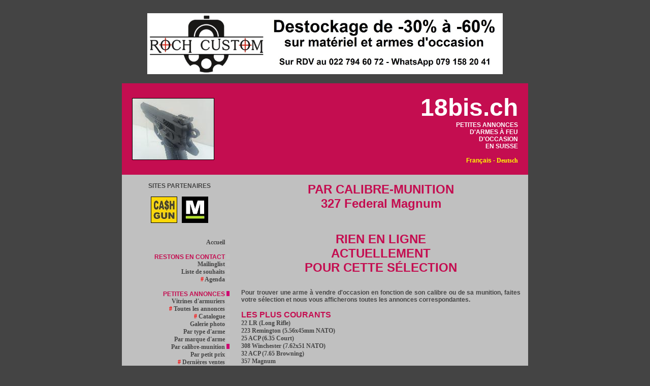

--- FILE ---
content_type: text/html
request_url: http://www.18bis.ch/index.php?l=fr&p=parcalibremunition&id=93
body_size: 86505
content:
<!--
	                                        ###############
	                                ###############################
	                            ######                           ######
	                        ######                                   ######
	                      ####                                           ####
	                    ####                                               ####
	                   ####       ########                   ########       ####
	                 ####     #####      #####           #####      #####     ####
	                ###     ###              ###       ###              ###     ###
	               ###     ##                  ##     ##                  ##     ###
	               ###    ##                    ##   ##                    ##    ###
	              ###     ##            #####   ##   ##   #####            ##     ###
	              ###     ##          ######### ##   ## #########          ##     ###
	              ###      ##        ############     ############        ##      ###
	             ###        ###      ###########       ###########      ###        ###
	             ###          #####    #######           #######    #####          ###
	             ###              ########                   ########              ###
	             ###                                                               ###
	             ###             (c) Copyright http://www.rond.ch 2015             ###
	              ###                      O.ch Réf: FKROND                       ###
	 #############################################################################################
	###############################################################################################
	###                                                                                         ###
	###   #######        #####      ####     ###   #######             ######     ###     ###   ###
	###   #########    #########    #####    ###   #########         ##########   ###     ###   ###
	###   ###   ###   ####   ####   ######   ###   ###   ####       ####    ###   ###     ###   ###
	###   ###   ###   ###     ###   #######  ###   ###    ###       ###           ###########   ###
	###   ########    ###     ###   ### #### ###   ###    ###       ###           ###########   ###
	###   #######     ###     ###   ###  #######   ###    ###       ###           ###     ###   ###
	###   ### ####    ####   ####   ###   ######   ###   ####       ####    ###   ###     ###   ###
	###   ###  ####    #########    ###    #####   #########   ###   ##########   ###     ###   ###
	###   ###   ####     #####      ###     ####   #######     ###     ######     ###     ###   ###
	###                                                                                         ###
	###############################################################################################
	 #############################################################################################

	                                      L'Artisan du Web
	                                  Constructeur de Proximité
	                                     http://www.rond.ch

	                                      Case postale 147
	                                      CH-1211 Genève 13

!-->

	<HTML>
	<HEAD>

		<TITLE>18bis.ch - Sélection des petites annonces en fonction de la munition</TITLE>
		<LINK rel="stylesheet" type="text/css" href="index.css">
		<LINK rel="SHORTCUT ICON" href="image/general/icone.ico">

		<META http-equiv="Content-Type" content="text/html; charset=iso-8859-1">
		<META http-equiv="Content-language" content="fr">
		<META http-equiv="rating" content="general">
		<META name="description" content="18bis.ch - Petites annonces d'armes à feu d'occasion en Suisse">
		<META name="keywords" content="armurerie, arme, arme à feu, vente, réparation, modification, pistolet, revolver, carabine, fusil, fusil de chasse, cartouche, munition, tir, mécanique, culasse, canon, prototype">
		<META name="Copyright" content="18bis.ch - Webmaster ROND.CH - Tout droit de reproduction, modification, tradution, exploitation, diffusion, même partielle sont réservés">
		<META name="Copyright" content="18bis.ch - Webmaster ROND.CH - Tout droit de reproduction, modification, tradution, exploitation, diffusion, même partielle sont réservés">
		<META name="Owner" content="18bis.ch - Case postale 147 - CH-1211 Genève 13">
		<META name="author" content="ROND.CH - Case postale 147 - CH-1211 Genève 13">
		<META name="Classification" content="armurerie, arme, arme à feu, vente, réparation, modification, pistolet, revolver, carabine, fusil, fusil de chasse, cartouche, munition, tir, mécanique, culasse, canon, prototype">
		<META name="Page-Topic" content="armurerie, arme, arme à feu, vente, réparation, modification, pistolet, revolver, carabine, fusil, fusil de chasse, cartouche, munition, tir, mécanique, culasse, canon, prototype">
		<META name="id" content="armurerie, arme, arme à feu, pistolet, revolver, fusil, carabine, canon, tir, munition, cartouche, mécanique">
		<META name="ABSTRACT" content="18bis.ch - Petites annonces d'armes à feu d'occasion en Suisse">
		<META name="date-creation-yyyymmdd" content="20160606">
		<META name="date-revision-yyyymmdd" content="20260122">
		<META name="revisit-after" content="1 days">

	</HEAD>
	<BODY bgcolor="#444444">

		<CENTER>
		<br>
<a href="https://www.rochcustom.com/boutique" target="_BLANK"><img src="image/ROCH_CUSTOM_DESTOCKAGE_2025.jpg" width="700"></a>
<br><br>
		<TABLE cellpadding="0" cellspacing="0" style="border:0px black solid; background-color: #444444;">
		<TR>
		<TD valign="TOP" align="CENTER" width="800" height="50">

			<TABLE cellpadding="0" cellspacing="20" style="border:0px black solid; background-color: #c40d50;">
			<TR>
			<TD valign="middle" align="center" width="100" height="120">

				<a href="index.php?l=fr&p=print&id=2857" target="_BLANK"><img src="image/petit/CZ_-_Ceska_Zbrojovka_85_Combat_9_Para_9x19_Parabellum_Luger_P41_1768741364-1.jpg" alt="CZ - Ceska Zbrojovka 85 Combat Pistolet 9mm CZ 85 Combat, en parfait état. C'est une version spéciale du CZ85, Il a un arrêtoir de culasse ambidextre, et une visée réglable micrométrique. Complet, avec sa boite d'origine, et 3 magasins Valeur à neuf..." title="CZ - Ceska Zbrojovka 85 Combat Pistolet 9mm CZ 85 Combat, en parfait état. C'est une version spéciale du CZ85, Il a un arrêtoir de culasse ambidextre, et une visée réglable micrométrique. Complet, avec sa boite d'origine, et 3 magasins Valeur à neuf..." style="border:1px solid black;" width="160" height="120"></a>

			</TD>
			<TD valign="TOP" align="right" width="700" height="120">

				<font color="white"><font size="200px"><b>18bis.ch</b></font><br><b>PETITES ANNONCES<br>D'ARMES À FEU<br>D'OCCASION<br>EN SUISSE</b></font><br><br><font color="yellow"><b>Français - </b></font><a href="index.php?l=de&p=parcalibremunition&id=93" alt="Auf Deutsch" title="Auf Deutsch"><font color="yellow"><b>Deutsch</b></font></a>

			</TD>
			</TR>
			</TABLE>


		</TD>
		</TR>
		<TR>
		<TD valign="TOP" align="CENTER" width="800" height="50">

			<TABLE cellpadding="0" cellspacing="5" style="border:0px black solid; background-color: silver;">
			<TR>
			<TD valign="TOP" align="CENTER" width="800" height="50">

				<TABLE cellpadding="0" cellspacing="0" style="border:0px black solid; background-color: silver;">
				<TR>
				<TD valign="TOP" align="RIGHT" width="800" height="100">

					<TABLE cellpadding="0" cellspacing="10" style="border:0px black solid; background-color: silver;">
					<TR>
					<TD valign="TOP" align="RIGHT" width="200" height="100">
						<center>
						<b>SITES PARTENAIRES</b><br><br>
						<a href="http://www.cashgun.ch" target="_BLANK"><img src="image/cash_gun_rachat_d_armes_a_feu_en_suisse.jpg" width="50" style="border: 1px solid black;" alt="CASHGUN - Rachat d'armes à feu en gros, succession, collection, débarras, etc." title="CASHGUN - Rachat d'armes à feu en gros, succession, collection, débarras, etc."></a> &nbsp;
						<a href="http://www.gunmarker.ch" target="_BLANK"><img src="image/gunmarker_marquage_d_armes_a_domicile.jpg" width="50" style="border: 1px solid black;" alt="GUNMARKER - Marquage d'armes à feu à domicile (nouvelle LArm et OArm)" title="GUNMARKER - Marquage d'armes à feu à domicile (nouvelle LArm et OArm)"></a>
						</center>
						<br>

						<br>
						<a href="index.php?l=fr&p=accueil" alt="Petites annonces d'armes à feu d'occasion en Suisse" title="Petites annonces d'armes à feu d'occasion en Suisse">Accueil <img src="image/general/18bis-petites-annonces-armes-a-feu-occasion-en-suisse-couleur00.jpg" width="6" height="10" style="border:0px solid black"></a><br>
						<br>
						<font color="#c40d50"><b>RESTONS EN CONTACT</b></font> <img src="image/general/18bis-petites-annonces-armes-a-feu-occasion-en-suisse-couleur00.jpg" width="6" height="10" style="border:0px solid black"><br>
						<a href="index.php?l=fr&p=mailinglist" alt="Inscrivez-vous à notre mailinglist et restons en contact" title="Inscrivez-vous à notre mailinglist et restons en contact">Mailinglist <img src="image/general/18bis-petites-annonces-armes-a-feu-occasion-en-suisse-couleur00.jpg" width="6" height="10" style="border:0px solid black"></a><br>
						<a href="index.php?l=fr&p=wishlist" alt="Pour trouver avant les autres ce que vous cherchez" title="Pour trouver avant les autres ce que vous cherchez">Liste de souhaits <img src="image/general/18bis-petites-annonces-armes-a-feu-occasion-en-suisse-couleur00.jpg" width="6" height="10" style="border:0px solid black"></a><br>
						<a href="index.php?l=fr&p=agenda" alt="Les prochains rendez-vous à ne pas manquer" title="Les prochains rendez-vous à ne pas manquer"><font color="red">#</font> Agenda <img src="image/general/18bis-petites-annonces-armes-a-feu-occasion-en-suisse-couleur00.jpg" width="6" height="10" style="border:0px solid black"></a><br>
						<br>
						<font color="#c40d50"><b>PETITES ANNONCES</b></font> <img src="image/general/18bis-petites-annonces-armes-a-feu-occasion-en-suisse-couleur01.jpg" width="6" height="10" style="border:0px solid black"><br>
						<a href="index.php?l=fr&p=vitrinearmurier" alt="Vitrines d'armuriers suisses" title="Vitrines d'armuriers suisses">Vitrines d'armuriers <img src="image/general/18bis-petites-annonces-armes-a-feu-occasion-en-suisse-couleur00.jpg" width="6" height="10" style="border:0px solid black"></a><br>
						<a href="index.php?l=fr&p=touteslesannonces" alt="Toutes les petites annonces en ligne" title="Toutes les petites annonces en ligne"><font color="red">#</font> Toutes les annonces <img src="image/general/18bis-petites-annonces-armes-a-feu-occasion-en-suisse-couleur00.jpg" width="6" height="10" style="border:0px solid black"></a><br>
						<a href="index.php?l=fr&p=catalogue" alt="Le catalogue des petites annonces en ligne" title="Le catalogue des petites annonces en ligne"><font color="red">#</font> Catalogue <img src="image/general/18bis-petites-annonces-armes-a-feu-occasion-en-suisse-couleur00.jpg" width="6" height="10" style="border:0px solid black"></a><br>
						<a href="index.php?l=fr&p=galeriephoto" alt="Les dernières petites annonces en images" title="Les dernières petites annonces en images">Galerie photo <img src="image/general/18bis-petites-annonces-armes-a-feu-occasion-en-suisse-couleur00.jpg" width="6" height="10" style="border:0px solid black"></a><br>
						<a href="index.php?l=fr&p=partype" alt="Sélection des petites annonces en fonction du type d'armes" title="Sélection des petites annonces en fonction du type d'armes">Par type d'arme <img src="image/general/18bis-petites-annonces-armes-a-feu-occasion-en-suisse-couleur00.jpg" width="6" height="10" style="border:0px solid black"></a><br>
						<a href="index.php?l=fr&p=parmarque" alt="Sélection des petites annonces en fonction de la marque" title="Sélection des petites annonces en fonction de la marque">Par marque d'arme <img src="image/general/18bis-petites-annonces-armes-a-feu-occasion-en-suisse-couleur00.jpg" width="6" height="10" style="border:0px solid black"></a><br>
						<a href="index.php?l=fr&p=parcalibremunition" alt="Sélection des petites annonces en fonction de la munition" title="Sélection des petites annonces en fonction de la munition">Par calibre-munition <img src="image/general/18bis-petites-annonces-armes-a-feu-occasion-en-suisse-couleur01.jpg" width="6" height="10" style="border:0px solid black"></a><br>
						<a href="index.php?l=fr&p=parprix" alt="Les armes d'occasion pour moins de CHF 600.00" title="Les armes d'occasion pour moins de CHF 600.00">Par petit prix <img src="image/general/18bis-petites-annonces-armes-a-feu-occasion-en-suisse-couleur00.jpg" width="6" height="10" style="border:0px solid black"></a><br>
						<a href="index.php?l=fr&p=dernierevente" alt="Galerie photo des dernières armes vendues avec 18bis.ch" title="Galerie photo des dernières armes vendues avec 18bis.ch"><font color="red">#</font> Dernières ventes <img src="image/general/18bis-petites-annonces-armes-a-feu-occasion-en-suisse-couleur00.jpg" width="6" height="10" style="border:0px solid black"></a><br>
						<br>
						<font color="#c40d50"><b>VENDRE SON ARME</b></font> <img src="image/general/18bis-petites-annonces-armes-a-feu-occasion-en-suisse-couleur00.jpg" width="6" height="10" style="border:0px solid black"><br>
						<a href="index.php?l=fr&p=conditiondevente" alt="Nos conditions de vente en ligne" title="Nos conditions de vente en ligne">Conditions de vente <img src="image/general/18bis-petites-annonces-armes-a-feu-occasion-en-suisse-couleur00.jpg" width="6" height="10" style="border:0px solid black"></a><br>
						<a href="index.php?l=fr&p=mettreuneannonce" alt="Pour mettre une petite annonce en ligne" title="Pour mettre une petite annonce en ligne">Mettre une annonce <img src="image/general/18bis-petites-annonces-armes-a-feu-occasion-en-suisse-couleur00.jpg" width="6" height="10" style="border:0px solid black"></a><br>
						<a href="index.php?l=fr&p=encasdedeuil" alt="En cas de deuil, les héritiers ont des obligations légales peu connues" title="En cas de deuil, les héritiers ont des obligations légales peu connues">En cas de deuil <img src="image/general/18bis-petites-annonces-armes-a-feu-occasion-en-suisse-couleur00.jpg" width="6" height="10" style="border:0px solid black"></a><br>
						<a href="index.php?l=fr&p=liquidarme" alt="Liquider une collection d'armes à feu avec 18bis.ch" title="Liquider une collection d'armes à feu avec 18bis.ch">Liquider une collection <img src="image/general/18bis-petites-annonces-armes-a-feu-occasion-en-suisse-couleur00.jpg" width="6" height="10" style="border:0px solid black"></a><br>
						<a href="index.php?l=fr&p=argus" alt="Argus des armes à feu vendues sur 18bis.ch " title="Argus des armes à feu vendues sur 18bis.ch "><font color="red">#</font> Argus <img src="image/general/18bis-petites-annonces-armes-a-feu-occasion-en-suisse-couleur00.jpg" width="6" height="10" style="border:0px solid black"></a><br>
						<br>
						<font color="#c40d50"><b>DIVERS</b></font> <img src="image/general/18bis-petites-annonces-armes-a-feu-occasion-en-suisse-couleur00.jpg" width="6" height="10" style="border:0px solid black"><br>
						<a href="index.php?l=fr&p=autresitedarme" alt="Les autres sites d'armes à feu en Suisse" title="Les autres sites d'armes à feu en Suisse"><font color="red">#</font> Autres sites d'armes <img src="image/general/18bis-petites-annonces-armes-a-feu-occasion-en-suisse-couleur00.jpg" width="6" height="10" style="border:0px solid black"></a><br>
						<a href="index.php?l=fr&p=bureaudesarmes" alt="Liste des bureaux des armes en Suisse" title="Liste des bureaux des armes en Suisse">Bureaux des armes <img src="image/general/18bis-petites-annonces-armes-a-feu-occasion-en-suisse-couleur00.jpg" width="6" height="10" style="border:0px solid black"></a><br>
						<a href="index.php?l=fr&p=legislationsuisse" alt="Lois sur les armes en vigueur en Suisse" title="Lois sur les armes en vigueur en Suisse"><font color="red">#</font> Législation suisse <img src="image/general/18bis-petites-annonces-armes-a-feu-occasion-en-suisse-couleur00.jpg" width="6" height="10" style="border:0px solid black"></a><br>
						<a href="index.php?l=fr&p=contact" alt="Pour nous contacter" title="Pour nous contacter">Contact <img src="image/general/18bis-petites-annonces-armes-a-feu-occasion-en-suisse-couleur00.jpg" width="6" height="10" style="border:0px solid black"></a><br>
						<br>

						<br>
						<br>


					</TD>
					<TD valign="TOP" align="RIGHT" width="570" height="100">

						<TABLE cellpadding="0" cellspacing="0" style="border:0px black solid; background-color: silver;">
						<TR>
						<TD valign="TOP" align="justify" width="550" height="300">

							
<center><h1>PAR CALIBRE-MUNITION<br>327 Federal Magnum</h1></center><br>

<br><br><center><h1>RIEN EN LIGNE<br>ACTUELLEMENT<br>POUR CETTE SÉLECTION</h1></center><br><br>

<b>Pour trouver une arme à vendre d'occasion en fonction de son calibre ou de sa munition, faites votre sélection et nous vous afficherons toutes les annonces correspondantes.</b>
<br><br>

<font size="3" color="#c40d50"><b>LES PLUS COURANTS</b></font><br><a href="index.php?l=fr&p=parcalibremunition&id=16" alt="Armes d'occasion en 22 LR (Long Rifle)" title="Armes d'occasion en 22 LR (Long Rifle)">22 LR (Long Rifle)</a><br><a href="index.php?l=fr&p=parcalibremunition&id=26" alt="Armes d'occasion en 223 Remington (5.56x45mm NATO)" title="Armes d'occasion en 223 Remington (5.56x45mm NATO)">223 Remington (5.56x45mm NATO)</a><br><a href="index.php?l=fr&p=parcalibremunition&id=34" alt="Armes d'occasion en 25 ACP (6.35 Court)" title="Armes d'occasion en 25 ACP (6.35 Court)">25 ACP (6.35 Court)</a><br><a href="index.php?l=fr&p=parcalibremunition&id=79" alt="Armes d'occasion en 308 Winchester (7.62x51 NATO)" title="Armes d'occasion en 308 Winchester (7.62x51 NATO)">308 Winchester (7.62x51 NATO)</a><br><a href="index.php?l=fr&p=parcalibremunition&id=82" alt="Armes d'occasion en 32 ACP (7.65 Browning)" title="Armes d'occasion en 32 ACP (7.65 Browning)">32 ACP (7.65 Browning)</a><br><a href="index.php?l=fr&p=parcalibremunition&id=120" alt="Armes d'occasion en 357 Magnum" title="Armes d'occasion en 357 Magnum">357 Magnum</a><br><a href="index.php?l=fr&p=parcalibremunition&id=144" alt="Armes d'occasion en 38 Special" title="Armes d'occasion en 38 Special">38 Special</a><br><a href="index.php?l=fr&p=parcalibremunition&id=156" alt="Armes d'occasion en 40 S&W" title="Armes d'occasion en 40 S&W">40 S&W</a><br><a href="index.php?l=fr&p=parcalibremunition&id=185" alt="Armes d'occasion en 44 Magnum" title="Armes d'occasion en 44 Magnum">44 Magnum</a><br><a href="index.php?l=fr&p=parcalibremunition&id=193" alt="Armes d'occasion en 45 ACP (11.43, 45 Auto)" title="Armes d'occasion en 45 ACP (11.43, 45 Auto)">45 ACP (11.43, 45 Auto)</a><br><a href="index.php?l=fr&p=parcalibremunition&id=196" alt="Armes d'occasion en 45 Colt (45 Long Colt)" title="Armes d'occasion en 45 Colt (45 Long Colt)">45 Colt (45 Long Colt)</a><br><a href="index.php?l=fr&p=parcalibremunition&id=235" alt="Armes d'occasion en 5.45x39" title="Armes d'occasion en 5.45x39">5.45x39</a><br><a href="index.php?l=fr&p=parcalibremunition&id=240" alt="Armes d'occasion en 50 Action Express" title="Armes d'occasion en 50 Action Express">50 Action Express</a><br><a href="index.php?l=fr&p=parcalibremunition&id=242" alt="Armes d'occasion en 50 BMG (12.7x99mm NATO)" title="Armes d'occasion en 50 BMG (12.7x99mm NATO)">50 BMG (12.7x99mm NATO)</a><br><a href="index.php?l=fr&p=parcalibremunition&id=282" alt="Armes d'occasion en 7.5x55 Swiss (GP11)" title="Armes d'occasion en 7.5x55 Swiss (GP11)">7.5x55 Swiss (GP11)</a><br><a href="index.php?l=fr&p=parcalibremunition&id=283" alt="Armes d'occasion en 7.62x39 Soviet" title="Armes d'occasion en 7.62x39 Soviet">7.62x39 Soviet</a><br><a href="index.php?l=fr&p=parcalibremunition&id=294" alt="Armes d'occasion en 7x64" title="Armes d'occasion en 7x64">7x64</a><br><a href="index.php?l=fr&p=parcalibremunition&id=319" alt="Armes d'occasion en 9 Court (9x17, 380 ACP)" title="Armes d'occasion en 9 Court (9x17, 380 ACP)">9 Court (9x17, 380 ACP)</a><br><a href="index.php?l=fr&p=parcalibremunition&id=322" alt="Armes d'occasion en 9 Para (9x19, Parabellum, Luger, P41)" title="Armes d'occasion en 9 Para (9x19, Parabellum, Luger, P41)">9 Para (9x19, Parabellum, Luger, P41)</a><br><a href="index.php?l=fr&p=parcalibremunition&id=335" alt="Armes d'occasion en CAL 12" title="Armes d'occasion en CAL 12">CAL 12</a><br><br><br><font size="3" color="#c40d50"><b>TOUS LES AUTRES</b></font><br><a href="index.php?l=fr&p=parcalibremunition&id=368" alt="Armes d'occasion en .36 PN" title="Armes d'occasion en .36 PN">.36 PN</a> <a href="index.php?l=fr&p=parcalibremunition&id=358" alt="Armes d'occasion en 00 - Multi calibres" title="Armes d'occasion en 00 - Multi calibres">00 - Multi calibres</a> <a href="index.php?l=fr&p=parcalibremunition&id=1" alt="Armes d'occasion en 10 Auto" title="Armes d'occasion en 10 Auto">10 Auto</a> <a href="index.php?l=fr&p=parcalibremunition&id=6" alt="Armes d'occasion en 17 Ackley" title="Armes d'occasion en 17 Ackley">17 Ackley</a> <a href="index.php?l=fr&p=parcalibremunition&id=3" alt="Armes d'occasion en 17 HM2" title="Armes d'occasion en 17 HM2">17 HM2</a> <a href="index.php?l=fr&p=parcalibremunition&id=4" alt="Armes d'occasion en 17 HMR (Hornady Magnum Rimfire)" title="Armes d'occasion en 17 HMR (Hornady Magnum Rimfire)">17 HMR (Hornady Magnum Rimfire)</a> <a href="index.php?l=fr&p=parcalibremunition&id=2" alt="Armes d'occasion en 17 Hornady Mach 2" title="Armes d'occasion en 17 Hornady Mach 2">17 Hornady Mach 2</a> <a href="index.php?l=fr&p=parcalibremunition&id=5" alt="Armes d'occasion en 17 Hornet" title="Armes d'occasion en 17 Hornet">17 Hornet</a> <a href="index.php?l=fr&p=parcalibremunition&id=7" alt="Armes d'occasion en 17 Remington" title="Armes d'occasion en 17 Remington">17 Remington</a> <a href="index.php?l=fr&p=parcalibremunition&id=8" alt="Armes d'occasion en 2.34" title="Armes d'occasion en 2.34">2.34</a> <a href="index.php?l=fr&p=parcalibremunition&id=9" alt="Armes d'occasion en 204 Ruger" title="Armes d'occasion en 204 Ruger">204 Ruger</a> <a href="index.php?l=fr&p=parcalibremunition&id=10" alt="Armes d'occasion en 218" title="Armes d'occasion en 218">218</a> <a href="index.php?l=fr&p=parcalibremunition&id=11" alt="Armes d'occasion en 218 Bee" title="Armes d'occasion en 218 Bee">218 Bee</a> <a href="index.php?l=fr&p=parcalibremunition&id=13" alt="Armes d'occasion en 22 Flobert" title="Armes d'occasion en 22 Flobert">22 Flobert</a> <a href="index.php?l=fr&p=parcalibremunition&id=12" alt="Armes d'occasion en 22 Flobert CB" title="Armes d'occasion en 22 Flobert CB">22 Flobert CB</a> <a href="index.php?l=fr&p=parcalibremunition&id=14" alt="Armes d'occasion en 22 Hornet" title="Armes d'occasion en 22 Hornet">22 Hornet</a> <a href="index.php?l=fr&p=parcalibremunition&id=15" alt="Armes d'occasion en 22 Long" title="Armes d'occasion en 22 Long">22 Long</a> <a href="index.php?l=fr&p=parcalibremunition&id=16" alt="Armes d'occasion en 22 LR (Long Rifle)" title="Armes d'occasion en 22 LR (Long Rifle)">22 LR (Long Rifle)</a> <a href="index.php?l=fr&p=parcalibremunition&id=367" alt="Armes d'occasion en 22 Magnum" title="Armes d'occasion en 22 Magnum">22 Magnum</a> <a href="index.php?l=fr&p=parcalibremunition&id=17" alt="Armes d'occasion en 22 Palmisano&Pindel Cartridge" title="Armes d'occasion en 22 Palmisano&Pindel Cartridge">22 Palmisano&Pindel Cartridge</a> <a href="index.php?l=fr&p=parcalibremunition&id=18" alt="Armes d'occasion en 22 PPC" title="Armes d'occasion en 22 PPC">22 PPC</a> <a href="index.php?l=fr&p=parcalibremunition&id=19" alt="Armes d'occasion en 22 Short" title="Armes d'occasion en 22 Short">22 Short</a> <a href="index.php?l=fr&p=parcalibremunition&id=20" alt="Armes d'occasion en 22 WMR (Winchester Magnum Rimfire)" title="Armes d'occasion en 22 WMR (Winchester Magnum Rimfire)">22 WMR (Winchester Magnum Rimfire)</a> <a href="index.php?l=fr&p=parcalibremunition&id=21" alt="Armes d'occasion en 22-250 Remington" title="Armes d'occasion en 22-250 Remington">22-250 Remington</a> <a href="index.php?l=fr&p=parcalibremunition&id=22" alt="Armes d'occasion en 220 Swift" title="Armes d'occasion en 220 Swift">220 Swift</a> <a href="index.php?l=fr&p=parcalibremunition&id=23" alt="Armes d'occasion en 221 Remington Fireball" title="Armes d'occasion en 221 Remington Fireball">221 Remington Fireball</a> <a href="index.php?l=fr&p=parcalibremunition&id=24" alt="Armes d'occasion en 222 Remington" title="Armes d'occasion en 222 Remington">222 Remington</a> <a href="index.php?l=fr&p=parcalibremunition&id=25" alt="Armes d'occasion en 222 Remington Magnum" title="Armes d'occasion en 222 Remington Magnum">222 Remington Magnum</a> <a href="index.php?l=fr&p=parcalibremunition&id=26" alt="Armes d'occasion en 223 Remington (5.56x45mm NATO)" title="Armes d'occasion en 223 Remington (5.56x45mm NATO)">223 Remington (5.56x45mm NATO)</a> <a href="index.php?l=fr&p=parcalibremunition&id=27" alt="Armes d'occasion en 223 WSSM (Winchester Super Short Magnum)" title="Armes d'occasion en 223 WSSM (Winchester Super Short Magnum)">223 WSSM (Winchester Super Short Magnum)</a> <a href="index.php?l=fr&p=parcalibremunition&id=28" alt="Armes d'occasion en 224 Weatherby Magnum" title="Armes d'occasion en 224 Weatherby Magnum">224 Weatherby Magnum</a> <a href="index.php?l=fr&p=parcalibremunition&id=29" alt="Armes d'occasion en 225 Winchester" title="Armes d'occasion en 225 Winchester">225 Winchester</a> <a href="index.php?l=fr&p=parcalibremunition&id=30" alt="Armes d'occasion en 240 H&H Flanged Nitro Express" title="Armes d'occasion en 240 H&H Flanged Nitro Express">240 H&H Flanged Nitro Express</a> <a href="index.php?l=fr&p=parcalibremunition&id=31" alt="Armes d'occasion en 243 Winchester" title="Armes d'occasion en 243 Winchester">243 Winchester</a> <a href="index.php?l=fr&p=parcalibremunition&id=32" alt="Armes d'occasion en 243 WSSM (Winchester Super Short Magnum)" title="Armes d'occasion en 243 WSSM (Winchester Super Short Magnum)">243 WSSM (Winchester Super Short Magnum)</a> <a href="index.php?l=fr&p=parcalibremunition&id=33" alt="Armes d'occasion en 244 Remington" title="Armes d'occasion en 244 Remington">244 Remington</a> <a href="index.php?l=fr&p=parcalibremunition&id=34" alt="Armes d'occasion en 25 ACP (6.35 Court)" title="Armes d'occasion en 25 ACP (6.35 Court)">25 ACP (6.35 Court)</a> <a href="index.php?l=fr&p=parcalibremunition&id=39" alt="Armes d'occasion en 25 NAA" title="Armes d'occasion en 25 NAA">25 NAA</a> <a href="index.php?l=fr&p=parcalibremunition&id=35" alt="Armes d'occasion en 25 WSSM (Winchester Super Short Magnum)" title="Armes d'occasion en 25 WSSM (Winchester Super Short Magnum)">25 WSSM (Winchester Super Short Magnum)</a> <a href="index.php?l=fr&p=parcalibremunition&id=36" alt="Armes d'occasion en 25-06 Remington" title="Armes d'occasion en 25-06 Remington">25-06 Remington</a> <a href="index.php?l=fr&p=parcalibremunition&id=37" alt="Armes d'occasion en 25-20 Winchester" title="Armes d'occasion en 25-20 Winchester">25-20 Winchester</a> <a href="index.php?l=fr&p=parcalibremunition&id=38" alt="Armes d'occasion en 25-35 Winchester" title="Armes d'occasion en 25-35 Winchester">25-35 Winchester</a> <a href="index.php?l=fr&p=parcalibremunition&id=40" alt="Armes d'occasion en 250 Savage" title="Armes d'occasion en 250 Savage">250 Savage</a> <a href="index.php?l=fr&p=parcalibremunition&id=41" alt="Armes d'occasion en 257 Roberts" title="Armes d'occasion en 257 Roberts">257 Roberts</a> <a href="index.php?l=fr&p=parcalibremunition&id=42" alt="Armes d'occasion en 257 Roberts +P" title="Armes d'occasion en 257 Roberts +P">257 Roberts +P</a> <a href="index.php?l=fr&p=parcalibremunition&id=43" alt="Armes d'occasion en 257 Weatherby Magnum" title="Armes d'occasion en 257 Weatherby Magnum">257 Weatherby Magnum</a> <a href="index.php?l=fr&p=parcalibremunition&id=44" alt="Armes d'occasion en 260 Remington" title="Armes d'occasion en 260 Remington">260 Remington</a> <a href="index.php?l=fr&p=parcalibremunition&id=45" alt="Armes d'occasion en 264 Winchester Magnum" title="Armes d'occasion en 264 Winchester Magnum">264 Winchester Magnum</a> <a href="index.php?l=fr&p=parcalibremunition&id=46" alt="Armes d'occasion en 270 Weatherby Magnum" title="Armes d'occasion en 270 Weatherby Magnum">270 Weatherby Magnum</a> <a href="index.php?l=fr&p=parcalibremunition&id=47" alt="Armes d'occasion en 270 Winchester" title="Armes d'occasion en 270 Winchester">270 Winchester</a> <a href="index.php?l=fr&p=parcalibremunition&id=48" alt="Armes d'occasion en 270 WSM (Winchester Short Magnum)" title="Armes d'occasion en 270 WSM (Winchester Short Magnum)">270 WSM (Winchester Short Magnum)</a> <a href="index.php?l=fr&p=parcalibremunition&id=49" alt="Armes d'occasion en 275 Rigby" title="Armes d'occasion en 275 Rigby">275 Rigby</a> <a href="index.php?l=fr&p=parcalibremunition&id=50" alt="Armes d'occasion en 280 Remington" title="Armes d'occasion en 280 Remington">280 Remington</a> <a href="index.php?l=fr&p=parcalibremunition&id=51" alt="Armes d'occasion en 284 Winchester" title="Armes d'occasion en 284 Winchester">284 Winchester</a> <a href="index.php?l=fr&p=parcalibremunition&id=52" alt="Armes d'occasion en 30 Carbine" title="Armes d'occasion en 30 Carbine">30 Carbine</a> <a href="index.php?l=fr&p=parcalibremunition&id=53" alt="Armes d'occasion en 30 Mauser Automatic" title="Armes d'occasion en 30 Mauser Automatic">30 Mauser Automatic</a> <a href="index.php?l=fr&p=parcalibremunition&id=54" alt="Armes d'occasion en 30 R Blaser" title="Armes d'occasion en 30 R Blaser">30 R Blaser</a> <a href="index.php?l=fr&p=parcalibremunition&id=55" alt="Armes d'occasion en 30 Remington AR" title="Armes d'occasion en 30 Remington AR">30 Remington AR</a> <a href="index.php?l=fr&p=parcalibremunition&id=56" alt="Armes d'occasion en 30 T/C" title="Armes d'occasion en 30 T/C">30 T/C</a> <a href="index.php?l=fr&p=parcalibremunition&id=57" alt="Armes d'occasion en 30 Tokarev" title="Armes d'occasion en 30 Tokarev">30 Tokarev</a> <a href="index.php?l=fr&p=parcalibremunition&id=370" alt="Armes d'occasion en 30-06" title="Armes d'occasion en 30-06">30-06</a> <a href="index.php?l=fr&p=parcalibremunition&id=58" alt="Armes d'occasion en 30-06 Springfield" title="Armes d'occasion en 30-06 Springfield">30-06 Springfield</a> <a href="index.php?l=fr&p=parcalibremunition&id=59" alt="Armes d'occasion en 30-30 Winchester" title="Armes d'occasion en 30-30 Winchester">30-30 Winchester</a> <a href="index.php?l=fr&p=parcalibremunition&id=60" alt="Armes d'occasion en 30-378 Weatherby Magnum" title="Armes d'occasion en 30-378 Weatherby Magnum">30-378 Weatherby Magnum</a> <a href="index.php?l=fr&p=parcalibremunition&id=61" alt="Armes d'occasion en 30-40 Krag" title="Armes d'occasion en 30-40 Krag">30-40 Krag</a> <a href="index.php?l=fr&p=parcalibremunition&id=69" alt="Armes d'occasion en 300 Blackout" title="Armes d'occasion en 300 Blackout">300 Blackout</a> <a href="index.php?l=fr&p=parcalibremunition&id=62" alt="Armes d'occasion en 300 Blaser Magnum" title="Armes d'occasion en 300 Blaser Magnum">300 Blaser Magnum</a> <a href="index.php?l=fr&p=parcalibremunition&id=63" alt="Armes d'occasion en 300 H&H Flanged Nitro Express" title="Armes d'occasion en 300 H&H Flanged Nitro Express">300 H&H Flanged Nitro Express</a> <a href="index.php?l=fr&p=parcalibremunition&id=64" alt="Armes d'occasion en 300 H&H Magnum" title="Armes d'occasion en 300 H&H Magnum">300 H&H Magnum</a> <a href="index.php?l=fr&p=parcalibremunition&id=70" alt="Armes d'occasion en 300 Norma Mag" title="Armes d'occasion en 300 Norma Mag">300 Norma Mag</a> <a href="index.php?l=fr&p=parcalibremunition&id=65" alt="Armes d'occasion en 300 RCM (Ruger Compact Magnum)" title="Armes d'occasion en 300 RCM (Ruger Compact Magnum)">300 RCM (Ruger Compact Magnum)</a> <a href="index.php?l=fr&p=parcalibremunition&id=66" alt="Armes d'occasion en 300 Remington Short Action Ultra Magnum" title="Armes d'occasion en 300 Remington Short Action Ultra Magnum">300 Remington Short Action Ultra Magnum</a> <a href="index.php?l=fr&p=parcalibremunition&id=67" alt="Armes d'occasion en 300 Remington Ultra Magnum" title="Armes d'occasion en 300 Remington Ultra Magnum">300 Remington Ultra Magnum</a> <a href="index.php?l=fr&p=parcalibremunition&id=68" alt="Armes d'occasion en 300 Savage" title="Armes d'occasion en 300 Savage">300 Savage</a> <a href="index.php?l=fr&p=parcalibremunition&id=71" alt="Armes d'occasion en 300 Ultra Mag" title="Armes d'occasion en 300 Ultra Mag">300 Ultra Mag</a> <a href="index.php?l=fr&p=parcalibremunition&id=72" alt="Armes d'occasion en 300 Weatherby Magnum" title="Armes d'occasion en 300 Weatherby Magnum">300 Weatherby Magnum</a> <a href="index.php?l=fr&p=parcalibremunition&id=73" alt="Armes d'occasion en 300 Whisper" title="Armes d'occasion en 300 Whisper">300 Whisper</a> <a href="index.php?l=fr&p=parcalibremunition&id=74" alt="Armes d'occasion en 300 Winchester Magnum" title="Armes d'occasion en 300 Winchester Magnum">300 Winchester Magnum</a> <a href="index.php?l=fr&p=parcalibremunition&id=75" alt="Armes d'occasion en 300 WSM (Winchester Short Magnum)" title="Armes d'occasion en 300 WSM (Winchester Short Magnum)">300 WSM (Winchester Short Magnum)</a> <a href="index.php?l=fr&p=parcalibremunition&id=76" alt="Armes d'occasion en 303 British" title="Armes d'occasion en 303 British">303 British</a> <a href="index.php?l=fr&p=parcalibremunition&id=77" alt="Armes d'occasion en 307 Winchester" title="Armes d'occasion en 307 Winchester">307 Winchester</a> <a href="index.php?l=fr&p=parcalibremunition&id=78" alt="Armes d'occasion en 308 Marlin Express" title="Armes d'occasion en 308 Marlin Express">308 Marlin Express</a> <a href="index.php?l=fr&p=parcalibremunition&id=79" alt="Armes d'occasion en 308 Winchester (7.62x51 NATO)" title="Armes d'occasion en 308 Winchester (7.62x51 NATO)">308 Winchester (7.62x51 NATO)</a> <a href="index.php?l=fr&p=parcalibremunition&id=80" alt="Armes d'occasion en 310 Cadet" title="Armes d'occasion en 310 Cadet">310 Cadet</a> <a href="index.php?l=fr&p=parcalibremunition&id=81" alt="Armes d'occasion en 318 Rimless Nitro Express" title="Armes d'occasion en 318 Rimless Nitro Express">318 Rimless Nitro Express</a> <a href="index.php?l=fr&p=parcalibremunition&id=82" alt="Armes d'occasion en 32 ACP (7.65 Browning)" title="Armes d'occasion en 32 ACP (7.65 Browning)">32 ACP (7.65 Browning)</a> <a href="index.php?l=fr&p=parcalibremunition&id=83" alt="Armes d'occasion en 32 H&R Magnum" title="Armes d'occasion en 32 H&R Magnum">32 H&R Magnum</a> <a href="index.php?l=fr&p=parcalibremunition&id=84" alt="Armes d'occasion en 32 NAA" title="Armes d'occasion en 32 NAA">32 NAA</a> <a href="index.php?l=fr&p=parcalibremunition&id=86" alt="Armes d'occasion en 32 S&W" title="Armes d'occasion en 32 S&W">32 S&W</a> <a href="index.php?l=fr&p=parcalibremunition&id=87" alt="Armes d'occasion en 32 S&W Long" title="Armes d'occasion en 32 S&W Long">32 S&W Long</a> <a href="index.php?l=fr&p=parcalibremunition&id=85" alt="Armes d'occasion en 32 Short Colt" title="Armes d'occasion en 32 Short Colt">32 Short Colt</a> <a href="index.php?l=fr&p=parcalibremunition&id=88" alt="Armes d'occasion en 32 Winchester Special" title="Armes d'occasion en 32 Winchester Special">32 Winchester Special</a> <a href="index.php?l=fr&p=parcalibremunition&id=90" alt="Armes d'occasion en 32-20 WCF" title="Armes d'occasion en 32-20 WCF">32-20 WCF</a> <a href="index.php?l=fr&p=parcalibremunition&id=89" alt="Armes d'occasion en 32-20 Winchester" title="Armes d'occasion en 32-20 Winchester">32-20 Winchester</a> <a href="index.php?l=fr&p=parcalibremunition&id=91" alt="Armes d'occasion en 32-40 Winchester" title="Armes d'occasion en 32-40 Winchester">32-40 Winchester</a> <a href="index.php?l=fr&p=parcalibremunition&id=92" alt="Armes d'occasion en 325 WSM (Winchester Short Magnum)" title="Armes d'occasion en 325 WSM (Winchester Short Magnum)">325 WSM (Winchester Short Magnum)</a> <a href="index.php?l=fr&p=parcalibremunition&id=93" alt="Armes d'occasion en 327 Federal Magnum" title="Armes d'occasion en 327 Federal Magnum">327 Federal Magnum</a> <a href="index.php?l=fr&p=parcalibremunition&id=96" alt="Armes d'occasion en 333 Flanged Nitro Express" title="Armes d'occasion en 333 Flanged Nitro Express">333 Flanged Nitro Express</a> <a href="index.php?l=fr&p=parcalibremunition&id=95" alt="Armes d'occasion en 333 Jeffery" title="Armes d'occasion en 333 Jeffery">333 Jeffery</a> <a href="index.php?l=fr&p=parcalibremunition&id=94" alt="Armes d'occasion en 333 Jeffery Flanged" title="Armes d'occasion en 333 Jeffery Flanged">333 Jeffery Flanged</a> <a href="index.php?l=fr&p=parcalibremunition&id=97" alt="Armes d'occasion en 333 Rimless Nitro Express" title="Armes d'occasion en 333 Rimless Nitro Express">333 Rimless Nitro Express</a> <a href="index.php?l=fr&p=parcalibremunition&id=98" alt="Armes d'occasion en 338 Blaser Magnum" title="Armes d'occasion en 338 Blaser Magnum">338 Blaser Magnum</a> <a href="index.php?l=fr&p=parcalibremunition&id=99" alt="Armes d'occasion en 338 Federal" title="Armes d'occasion en 338 Federal">338 Federal</a> <a href="index.php?l=fr&p=parcalibremunition&id=105" alt="Armes d'occasion en 338 Lapua" title="Armes d'occasion en 338 Lapua">338 Lapua</a> <a href="index.php?l=fr&p=parcalibremunition&id=100" alt="Armes d'occasion en 338 LM (Lapua Magnum)" title="Armes d'occasion en 338 LM (Lapua Magnum)">338 LM (Lapua Magnum)</a> <a href="index.php?l=fr&p=parcalibremunition&id=101" alt="Armes d'occasion en 338 Marlin Express" title="Armes d'occasion en 338 Marlin Express">338 Marlin Express</a> <a href="index.php?l=fr&p=parcalibremunition&id=106" alt="Armes d'occasion en 338 Norma Mag" title="Armes d'occasion en 338 Norma Mag">338 Norma Mag</a> <a href="index.php?l=fr&p=parcalibremunition&id=102" alt="Armes d'occasion en 338 RCM (Ruger Compact Magnum)" title="Armes d'occasion en 338 RCM (Ruger Compact Magnum)">338 RCM (Ruger Compact Magnum)</a> <a href="index.php?l=fr&p=parcalibremunition&id=103" alt="Armes d'occasion en 338 RUM (Remington Ultra Magnum)" title="Armes d'occasion en 338 RUM (Remington Ultra Magnum)">338 RUM (Remington Ultra Magnum)</a> <a href="index.php?l=fr&p=parcalibremunition&id=104" alt="Armes d'occasion en 338 WM (Winchester Magnum)" title="Armes d'occasion en 338 WM (Winchester Magnum)">338 WM (Winchester Magnum)</a> <a href="index.php?l=fr&p=parcalibremunition&id=107" alt="Armes d'occasion en 338-06" title="Armes d'occasion en 338-06">338-06</a> <a href="index.php?l=fr&p=parcalibremunition&id=108" alt="Armes d'occasion en 338-378 Weatherby Magnum" title="Armes d'occasion en 338-378 Weatherby Magnum">338-378 Weatherby Magnum</a> <a href="index.php?l=fr&p=parcalibremunition&id=109" alt="Armes d'occasion en 34 Special" title="Armes d'occasion en 34 Special">34 Special</a> <a href="index.php?l=fr&p=parcalibremunition&id=110" alt="Armes d'occasion en 34 Special +P" title="Armes d'occasion en 34 Special +P">34 Special +P</a> <a href="index.php?l=fr&p=parcalibremunition&id=111" alt="Armes d'occasion en 340 Weatherby Magnum" title="Armes d'occasion en 340 Weatherby Magnum">340 Weatherby Magnum</a> <a href="index.php?l=fr&p=parcalibremunition&id=112" alt="Armes d'occasion en 348 Winchester" title="Armes d'occasion en 348 Winchester">348 Winchester</a> <a href="index.php?l=fr&p=parcalibremunition&id=113" alt="Armes d'occasion en 35 Remington" title="Armes d'occasion en 35 Remington">35 Remington</a> <a href="index.php?l=fr&p=parcalibremunition&id=114" alt="Armes d'occasion en 35 Whelen" title="Armes d'occasion en 35 Whelen">35 Whelen</a> <a href="index.php?l=fr&p=parcalibremunition&id=115" alt="Armes d'occasion en 35 Winchester" title="Armes d'occasion en 35 Winchester">35 Winchester</a> <a href="index.php?l=fr&p=parcalibremunition&id=116" alt="Armes d'occasion en 350 Remington Magnum" title="Armes d'occasion en 350 Remington Magnum">350 Remington Magnum</a> <a href="index.php?l=fr&p=parcalibremunition&id=117" alt="Armes d'occasion en 350 Rigby Nitro Express" title="Armes d'occasion en 350 Rigby Nitro Express">350 Rigby Nitro Express</a> <a href="index.php?l=fr&p=parcalibremunition&id=118" alt="Armes d'occasion en 351 Winchester SL" title="Armes d'occasion en 351 Winchester SL">351 Winchester SL</a> <a href="index.php?l=fr&p=parcalibremunition&id=119" alt="Armes d'occasion en 356 Winchester" title="Armes d'occasion en 356 Winchester">356 Winchester</a> <a href="index.php?l=fr&p=parcalibremunition&id=123" alt="Armes d'occasion en 357 Auto" title="Armes d'occasion en 357 Auto">357 Auto</a> <a href="index.php?l=fr&p=parcalibremunition&id=120" alt="Armes d'occasion en 357 Magnum" title="Armes d'occasion en 357 Magnum">357 Magnum</a> <a href="index.php?l=fr&p=parcalibremunition&id=121" alt="Armes d'occasion en 357 Maximum" title="Armes d'occasion en 357 Maximum">357 Maximum</a> <a href="index.php?l=fr&p=parcalibremunition&id=122" alt="Armes d'occasion en 357 SIG" title="Armes d'occasion en 357 SIG">357 SIG</a> <a href="index.php?l=fr&p=parcalibremunition&id=124" alt="Armes d'occasion en 358 Winchester" title="Armes d'occasion en 358 Winchester">358 Winchester</a> <a href="index.php?l=fr&p=parcalibremunition&id=125" alt="Armes d'occasion en 360 No.2 Nitro Express" title="Armes d'occasion en 360 No.2 Nitro Express">360 No.2 Nitro Express</a> <a href="index.php?l=fr&p=parcalibremunition&id=126" alt="Armes d'occasion en 369 Purdey Nitro Express" title="Armes d'occasion en 369 Purdey Nitro Express">369 Purdey Nitro Express</a> <a href="index.php?l=fr&p=parcalibremunition&id=127" alt="Armes d'occasion en 370 Sako Magnum" title="Armes d'occasion en 370 Sako Magnum">370 Sako Magnum</a> <a href="index.php?l=fr&p=parcalibremunition&id=129" alt="Armes d'occasion en 375 Blaser Magnum" title="Armes d'occasion en 375 Blaser Magnum">375 Blaser Magnum</a> <a href="index.php?l=fr&p=parcalibremunition&id=130" alt="Armes d'occasion en 375 Cheytac" title="Armes d'occasion en 375 Cheytac">375 Cheytac</a> <a href="index.php?l=fr&p=parcalibremunition&id=131" alt="Armes d'occasion en 375 H&H Belted Rimless Magnum NE" title="Armes d'occasion en 375 H&H Belted Rimless Magnum NE">375 H&H Belted Rimless Magnum NE</a> <a href="index.php?l=fr&p=parcalibremunition&id=132" alt="Armes d'occasion en 375 H&H Flanged Magnum NE" title="Armes d'occasion en 375 H&H Flanged Magnum NE">375 H&H Flanged Magnum NE</a> <a href="index.php?l=fr&p=parcalibremunition&id=133" alt="Armes d'occasion en 375 H&H Magnum" title="Armes d'occasion en 375 H&H Magnum">375 H&H Magnum</a> <a href="index.php?l=fr&p=parcalibremunition&id=128" alt="Armes d'occasion en 375 Nitro Express" title="Armes d'occasion en 375 Nitro Express">375 Nitro Express</a> <a href="index.php?l=fr&p=parcalibremunition&id=135" alt="Armes d'occasion en 375 Ruger " title="Armes d'occasion en 375 Ruger ">375 Ruger </a> <a href="index.php?l=fr&p=parcalibremunition&id=134" alt="Armes d'occasion en 375 RUM (Remington Ultra Magnum)" title="Armes d'occasion en 375 RUM (Remington Ultra Magnum)">375 RUM (Remington Ultra Magnum)</a> <a href="index.php?l=fr&p=parcalibremunition&id=136" alt="Armes d'occasion en 375 Weatherby Magnum" title="Armes d'occasion en 375 Weatherby Magnum">375 Weatherby Magnum</a> <a href="index.php?l=fr&p=parcalibremunition&id=137" alt="Armes d'occasion en 375 Winchester" title="Armes d'occasion en 375 Winchester">375 Winchester</a> <a href="index.php?l=fr&p=parcalibremunition&id=138" alt="Armes d'occasion en 376 Steyr" title="Armes d'occasion en 376 Steyr">376 Steyr</a> <a href="index.php?l=fr&p=parcalibremunition&id=139" alt="Armes d'occasion en 378 Weatherby Magnum" title="Armes d'occasion en 378 Weatherby Magnum">378 Weatherby Magnum</a> <a href="index.php?l=fr&p=parcalibremunition&id=345" alt="Armes d'occasion en 38 ACP" title="Armes d'occasion en 38 ACP">38 ACP</a> <a href="index.php?l=fr&p=parcalibremunition&id=140" alt="Armes d'occasion en 38 Long Colt" title="Armes d'occasion en 38 Long Colt">38 Long Colt</a> <a href="index.php?l=fr&p=parcalibremunition&id=142" alt="Armes d'occasion en 38 S&W" title="Armes d'occasion en 38 S&W">38 S&W</a> <a href="index.php?l=fr&p=parcalibremunition&id=143" alt="Armes d'occasion en 38 S&W Short" title="Armes d'occasion en 38 S&W Short">38 S&W Short</a> <a href="index.php?l=fr&p=parcalibremunition&id=141" alt="Armes d'occasion en 38 Short Colt" title="Armes d'occasion en 38 Short Colt">38 Short Colt</a> <a href="index.php?l=fr&p=parcalibremunition&id=144" alt="Armes d'occasion en 38 Special" title="Armes d'occasion en 38 Special">38 Special</a> <a href="index.php?l=fr&p=parcalibremunition&id=145" alt="Armes d'occasion en 38 Special +P" title="Armes d'occasion en 38 Special +P">38 Special +P</a> <a href="index.php?l=fr&p=parcalibremunition&id=146" alt="Armes d'occasion en 38 Special Short" title="Armes d'occasion en 38 Special Short">38 Special Short</a> <a href="index.php?l=fr&p=parcalibremunition&id=147" alt="Armes d'occasion en 38 Super" title="Armes d'occasion en 38 Super">38 Super</a> <a href="index.php?l=fr&p=parcalibremunition&id=148" alt="Armes d'occasion en 38 Super +P" title="Armes d'occasion en 38 Super +P">38 Super +P</a> <a href="index.php?l=fr&p=parcalibremunition&id=366" alt="Armes d'occasion en 38 Super Auto" title="Armes d'occasion en 38 Super Auto">38 Super Auto</a> <a href="index.php?l=fr&p=parcalibremunition&id=374" alt="Armes d'occasion en 38 Webley" title="Armes d'occasion en 38 Webley">38 Webley</a> <a href="index.php?l=fr&p=parcalibremunition&id=149" alt="Armes d'occasion en 38-40 Winchester" title="Armes d'occasion en 38-40 Winchester">38-40 Winchester</a> <a href="index.php?l=fr&p=parcalibremunition&id=150" alt="Armes d'occasion en 38-40 Winchester (38 WCF)" title="Armes d'occasion en 38-40 Winchester (38 WCF)">38-40 Winchester (38 WCF)</a> <a href="index.php?l=fr&p=parcalibremunition&id=151" alt="Armes d'occasion en 38-55 Winchester" title="Armes d'occasion en 38-55 Winchester">38-55 Winchester</a> <a href="index.php?l=fr&p=parcalibremunition&id=152" alt="Armes d'occasion en 38-56 WCF" title="Armes d'occasion en 38-56 WCF">38-56 WCF</a> <a href="index.php?l=fr&p=parcalibremunition&id=153" alt="Armes d'occasion en 380 Winchester" title="Armes d'occasion en 380 Winchester">380 Winchester</a> <a href="index.php?l=fr&p=parcalibremunition&id=349" alt="Armes d'occasion en 4.5mm" title="Armes d'occasion en 4.5mm">4.5mm</a> <a href="index.php?l=fr&p=parcalibremunition&id=157" alt="Armes d'occasion en 40 Auto" title="Armes d'occasion en 40 Auto">40 Auto</a> <a href="index.php?l=fr&p=parcalibremunition&id=156" alt="Armes d'occasion en 40 S&W" title="Armes d'occasion en 40 S&W">40 S&W</a> <a href="index.php?l=fr&p=parcalibremunition&id=158" alt="Armes d'occasion en 40 Super" title="Armes d'occasion en 40 Super">40 Super</a> <a href="index.php?l=fr&p=parcalibremunition&id=159" alt="Armes d'occasion en 40-44 Woodswalker" title="Armes d'occasion en 40-44 Woodswalker">40-44 Woodswalker</a> <a href="index.php?l=fr&p=parcalibremunition&id=160" alt="Armes d'occasion en 40-60 WCF" title="Armes d'occasion en 40-60 WCF">40-60 WCF</a> <a href="index.php?l=fr&p=parcalibremunition&id=161" alt="Armes d'occasion en 40-65 WCF" title="Armes d'occasion en 40-65 WCF">40-65 WCF</a> <a href="index.php?l=fr&p=parcalibremunition&id=162" alt="Armes d'occasion en 400 Corbon" title="Armes d'occasion en 400 Corbon">400 Corbon</a> <a href="index.php?l=fr&p=parcalibremunition&id=163" alt="Armes d'occasion en 400 Purdey" title="Armes d'occasion en 400 Purdey">400 Purdey</a> <a href="index.php?l=fr&p=parcalibremunition&id=164" alt="Armes d'occasion en 400/350 Nitro Express" title="Armes d'occasion en 400/350 Nitro Express">400/350 Nitro Express</a> <a href="index.php?l=fr&p=parcalibremunition&id=166" alt="Armes d'occasion en 400/360 Purdey" title="Armes d'occasion en 400/360 Purdey">400/360 Purdey</a> <a href="index.php?l=fr&p=parcalibremunition&id=167" alt="Armes d'occasion en 400/360 Westley Richards" title="Armes d'occasion en 400/360 Westley Richards">400/360 Westley Richards</a> <a href="index.php?l=fr&p=parcalibremunition&id=165" alt="Armes d'occasion en 400/375 Belted H&H" title="Armes d'occasion en 400/375 Belted H&H">400/375 Belted H&H</a> <a href="index.php?l=fr&p=parcalibremunition&id=168" alt="Armes d'occasion en 404 Jeffery" title="Armes d'occasion en 404 Jeffery">404 Jeffery</a> <a href="index.php?l=fr&p=parcalibremunition&id=169" alt="Armes d'occasion en 405 Winchester" title="Armes d'occasion en 405 Winchester">405 Winchester</a> <a href="index.php?l=fr&p=parcalibremunition&id=170" alt="Armes d'occasion en 408 Cheytac" title="Armes d'occasion en 408 Cheytac">408 Cheytac</a> <a href="index.php?l=fr&p=parcalibremunition&id=171" alt="Armes d'occasion en 41 AE (Action Express)" title="Armes d'occasion en 41 AE (Action Express)">41 AE (Action Express)</a> <a href="index.php?l=fr&p=parcalibremunition&id=172" alt="Armes d'occasion en 41 LC (Long Colt)" title="Armes d'occasion en 41 LC (Long Colt)">41 LC (Long Colt)</a> <a href="index.php?l=fr&p=parcalibremunition&id=173" alt="Armes d'occasion en 41 Remington Magnum" title="Armes d'occasion en 41 Remington Magnum">41 Remington Magnum</a> <a href="index.php?l=fr&p=parcalibremunition&id=174" alt="Armes d'occasion en 410" title="Armes d'occasion en 410">410</a> <a href="index.php?l=fr&p=parcalibremunition&id=175" alt="Armes d'occasion en 416 Barrett" title="Armes d'occasion en 416 Barrett">416 Barrett</a> <a href="index.php?l=fr&p=parcalibremunition&id=176" alt="Armes d'occasion en 416 Remington Magnum" title="Armes d'occasion en 416 Remington Magnum">416 Remington Magnum</a> <a href="index.php?l=fr&p=parcalibremunition&id=177" alt="Armes d'occasion en 416 Rigby" title="Armes d'occasion en 416 Rigby">416 Rigby</a> <a href="index.php?l=fr&p=parcalibremunition&id=178" alt="Armes d'occasion en 416 Ruger " title="Armes d'occasion en 416 Ruger ">416 Ruger </a> <a href="index.php?l=fr&p=parcalibremunition&id=179" alt="Armes d'occasion en 416 Weatherby Magnum" title="Armes d'occasion en 416 Weatherby Magnum">416 Weatherby Magnum</a> <a href="index.php?l=fr&p=parcalibremunition&id=180" alt="Armes d'occasion en 425 WRNE (Westley Richards Nitro Express)" title="Armes d'occasion en 425 WRNE (Westley Richards Nitro Express)">425 WRNE (Westley Richards Nitro Express)</a> <a href="index.php?l=fr&p=parcalibremunition&id=181" alt="Armes d'occasion en 44 Auto Magnum" title="Armes d'occasion en 44 Auto Magnum">44 Auto Magnum</a> <a href="index.php?l=fr&p=parcalibremunition&id=182" alt="Armes d'occasion en 44 Automag" title="Armes d'occasion en 44 Automag">44 Automag</a> <a href="index.php?l=fr&p=parcalibremunition&id=183" alt="Armes d'occasion en 44 Colt" title="Armes d'occasion en 44 Colt">44 Colt</a> <a href="index.php?l=fr&p=parcalibremunition&id=184" alt="Armes d'occasion en 44 LC (Long Colt)" title="Armes d'occasion en 44 LC (Long Colt)">44 LC (Long Colt)</a> <a href="index.php?l=fr&p=parcalibremunition&id=185" alt="Armes d'occasion en 44 Magnum" title="Armes d'occasion en 44 Magnum">44 Magnum</a> <a href="index.php?l=fr&p=parcalibremunition&id=186" alt="Armes d'occasion en 44 Russian" title="Armes d'occasion en 44 Russian">44 Russian</a> <a href="index.php?l=fr&p=parcalibremunition&id=188" alt="Armes d'occasion en 44 S&W Special" title="Armes d'occasion en 44 S&W Special">44 S&W Special</a> <a href="index.php?l=fr&p=parcalibremunition&id=187" alt="Armes d'occasion en 44 Special" title="Armes d'occasion en 44 Special">44 Special</a> <a href="index.php?l=fr&p=parcalibremunition&id=189" alt="Armes d'occasion en 44 WCF" title="Armes d'occasion en 44 WCF">44 WCF</a> <a href="index.php?l=fr&p=parcalibremunition&id=190" alt="Armes d'occasion en 44-40 Winchester" title="Armes d'occasion en 44-40 Winchester">44-40 Winchester</a> <a href="index.php?l=fr&p=parcalibremunition&id=191" alt="Armes d'occasion en 440 Corbon" title="Armes d'occasion en 440 Corbon">440 Corbon</a> <a href="index.php?l=fr&p=parcalibremunition&id=192" alt="Armes d'occasion en 444 Marlin" title="Armes d'occasion en 444 Marlin">444 Marlin</a> <a href="index.php?l=fr&p=parcalibremunition&id=193" alt="Armes d'occasion en 45 ACP (11.43, 45 Auto)" title="Armes d'occasion en 45 ACP (11.43, 45 Auto)">45 ACP (11.43, 45 Auto)</a> <a href="index.php?l=fr&p=parcalibremunition&id=194" alt="Armes d'occasion en 45 ACP +P (45 Auto +P)" title="Armes d'occasion en 45 ACP +P (45 Auto +P)">45 ACP +P (45 Auto +P)</a> <a href="index.php?l=fr&p=parcalibremunition&id=195" alt="Armes d'occasion en 45 ACP RIM (45 Auto RIM)" title="Armes d'occasion en 45 ACP RIM (45 Auto RIM)">45 ACP RIM (45 Auto RIM)</a> <a href="index.php?l=fr&p=parcalibremunition&id=196" alt="Armes d'occasion en 45 Colt (45 Long Colt)" title="Armes d'occasion en 45 Colt (45 Long Colt)">45 Colt (45 Long Colt)</a> <a href="index.php?l=fr&p=parcalibremunition&id=197" alt="Armes d'occasion en 45 GAP (Glock Automatic Pistol)" title="Armes d'occasion en 45 GAP (Glock Automatic Pistol)">45 GAP (Glock Automatic Pistol)</a> <a href="index.php?l=fr&p=parcalibremunition&id=198" alt="Armes d'occasion en 45 S&W (Schofield)" title="Armes d'occasion en 45 S&W (Schofield)">45 S&W (Schofield)</a> <a href="index.php?l=fr&p=parcalibremunition&id=199" alt="Armes d'occasion en 45 Short Colt" title="Armes d'occasion en 45 Short Colt">45 Short Colt</a> <a href="index.php?l=fr&p=parcalibremunition&id=200" alt="Armes d'occasion en 45 Special" title="Armes d'occasion en 45 Special">45 Special</a> <a href="index.php?l=fr&p=parcalibremunition&id=201" alt="Armes d'occasion en 45 WM (Winchester Magnum)" title="Armes d'occasion en 45 WM (Winchester Magnum)">45 WM (Winchester Magnum)</a> <a href="index.php?l=fr&p=parcalibremunition&id=202" alt="Armes d'occasion en 45-110 Sharps" title="Armes d'occasion en 45-110 Sharps">45-110 Sharps</a> <a href="index.php?l=fr&p=parcalibremunition&id=203" alt="Armes d'occasion en 45-120 Sharps" title="Armes d'occasion en 45-120 Sharps">45-120 Sharps</a> <a href="index.php?l=fr&p=parcalibremunition&id=204" alt="Armes d'occasion en 45-60 Winchester" title="Armes d'occasion en 45-60 Winchester">45-60 Winchester</a> <a href="index.php?l=fr&p=parcalibremunition&id=205" alt="Armes d'occasion en 45-70 Government" title="Armes d'occasion en 45-70 Government">45-70 Government</a> <a href="index.php?l=fr&p=parcalibremunition&id=206" alt="Armes d'occasion en 45-75 Winchester" title="Armes d'occasion en 45-75 Winchester">45-75 Winchester</a> <a href="index.php?l=fr&p=parcalibremunition&id=207" alt="Armes d'occasion en 45-90 Winchester" title="Armes d'occasion en 45-90 Winchester">45-90 Winchester</a> <a href="index.php?l=fr&p=parcalibremunition&id=208" alt="Armes d'occasion en 450 Bushmaster" title="Armes d'occasion en 450 Bushmaster">450 Bushmaster</a> <a href="index.php?l=fr&p=parcalibremunition&id=209" alt="Armes d'occasion en 450 Marlin" title="Armes d'occasion en 450 Marlin">450 Marlin</a> <a href="index.php?l=fr&p=parcalibremunition&id=210" alt="Armes d'occasion en 450 Nitro Express" title="Armes d'occasion en 450 Nitro Express">450 Nitro Express</a> <a href="index.php?l=fr&p=parcalibremunition&id=211" alt="Armes d'occasion en 450 Nitro for Black" title="Armes d'occasion en 450 Nitro for Black">450 Nitro for Black</a> <a href="index.php?l=fr&p=parcalibremunition&id=212" alt="Armes d'occasion en 450 No.2 Nitro Express" title="Armes d'occasion en 450 No.2 Nitro Express">450 No.2 Nitro Express</a> <a href="index.php?l=fr&p=parcalibremunition&id=213" alt="Armes d'occasion en 450 Rigby" title="Armes d'occasion en 450 Rigby">450 Rigby</a> <a href="index.php?l=fr&p=parcalibremunition&id=216" alt="Armes d'occasion en 450/400 Magnum" title="Armes d'occasion en 450/400 Magnum">450/400 Magnum</a> <a href="index.php?l=fr&p=parcalibremunition&id=215" alt="Armes d'occasion en 450/400 Nitro Express" title="Armes d'occasion en 450/400 Nitro Express">450/400 Nitro Express</a> <a href="index.php?l=fr&p=parcalibremunition&id=214" alt="Armes d'occasion en 450/400 Nitro for Black" title="Armes d'occasion en 450/400 Nitro for Black">450/400 Nitro for Black</a> <a href="index.php?l=fr&p=parcalibremunition&id=217" alt="Armes d'occasion en 454 Casull" title="Armes d'occasion en 454 Casull">454 Casull</a> <a href="index.php?l=fr&p=parcalibremunition&id=357" alt="Armes d'occasion en 455 Eley" title="Armes d'occasion en 455 Eley">455 Eley</a> <a href="index.php?l=fr&p=parcalibremunition&id=218" alt="Armes d'occasion en 455 Webley" title="Armes d'occasion en 455 Webley">455 Webley</a> <a href="index.php?l=fr&p=parcalibremunition&id=219" alt="Armes d'occasion en 458 Lott" title="Armes d'occasion en 458 Lott">458 Lott</a> <a href="index.php?l=fr&p=parcalibremunition&id=220" alt="Armes d'occasion en 458 Socom" title="Armes d'occasion en 458 Socom">458 Socom</a> <a href="index.php?l=fr&p=parcalibremunition&id=221" alt="Armes d'occasion en 458 WM (Winchester Magnum)" title="Armes d'occasion en 458 WM (Winchester Magnum)">458 WM (Winchester Magnum)</a> <a href="index.php?l=fr&p=parcalibremunition&id=222" alt="Armes d'occasion en 460 S&W" title="Armes d'occasion en 460 S&W">460 S&W</a> <a href="index.php?l=fr&p=parcalibremunition&id=223" alt="Armes d'occasion en 460 S&W Magnum" title="Armes d'occasion en 460 S&W Magnum">460 S&W Magnum</a> <a href="index.php?l=fr&p=parcalibremunition&id=224" alt="Armes d'occasion en 460 Weatherby Magnum" title="Armes d'occasion en 460 Weatherby Magnum">460 Weatherby Magnum</a> <a href="index.php?l=fr&p=parcalibremunition&id=225" alt="Armes d'occasion en 470 Capstick" title="Armes d'occasion en 470 Capstick">470 Capstick</a> <a href="index.php?l=fr&p=parcalibremunition&id=226" alt="Armes d'occasion en 470 Nitro Express" title="Armes d'occasion en 470 Nitro Express">470 Nitro Express</a> <a href="index.php?l=fr&p=parcalibremunition&id=227" alt="Armes d'occasion en 475 Linebaugh" title="Armes d'occasion en 475 Linebaugh">475 Linebaugh</a> <a href="index.php?l=fr&p=parcalibremunition&id=228" alt="Armes d'occasion en 475 Nitro Express" title="Armes d'occasion en 475 Nitro Express">475 Nitro Express</a> <a href="index.php?l=fr&p=parcalibremunition&id=229" alt="Armes d'occasion en 475 No.2 Eley" title="Armes d'occasion en 475 No.2 Eley">475 No.2 Eley</a> <a href="index.php?l=fr&p=parcalibremunition&id=230" alt="Armes d'occasion en 475 No.2 Jeffery" title="Armes d'occasion en 475 No.2 Jeffery">475 No.2 Jeffery</a> <a href="index.php?l=fr&p=parcalibremunition&id=231" alt="Armes d'occasion en 476 Westley Richards" title="Armes d'occasion en 476 Westley Richards">476 Westley Richards</a> <a href="index.php?l=fr&p=parcalibremunition&id=232" alt="Armes d'occasion en 480 Auger" title="Armes d'occasion en 480 Auger">480 Auger</a> <a href="index.php?l=fr&p=parcalibremunition&id=233" alt="Armes d'occasion en 480 Ruger" title="Armes d'occasion en 480 Ruger">480 Ruger</a> <a href="index.php?l=fr&p=parcalibremunition&id=234" alt="Armes d'occasion en 499 LWRC" title="Armes d'occasion en 499 LWRC">499 LWRC</a> <a href="index.php?l=fr&p=parcalibremunition&id=154" alt="Armes d'occasion en 4mm" title="Armes d'occasion en 4mm">4mm</a> <a href="index.php?l=fr&p=parcalibremunition&id=365" alt="Armes d'occasion en 4mm Flobert" title="Armes d'occasion en 4mm Flobert">4mm Flobert</a> <a href="index.php?l=fr&p=parcalibremunition&id=155" alt="Armes d'occasion en 4mm Randz" title="Armes d'occasion en 4mm Randz">4mm Randz</a> <a href="index.php?l=fr&p=parcalibremunition&id=235" alt="Armes d'occasion en 5.45x39" title="Armes d'occasion en 5.45x39">5.45x39</a> <a href="index.php?l=fr&p=parcalibremunition&id=236" alt="Armes d'occasion en 5.6x50 Magnum" title="Armes d'occasion en 5.6x50 Magnum">5.6x50 Magnum</a> <a href="index.php?l=fr&p=parcalibremunition&id=237" alt="Armes d'occasion en 5.6x52 R (22 Savage High-Power)" title="Armes d'occasion en 5.6x52 R (22 Savage High-Power)">5.6x52 R (22 Savage High-Power)</a> <a href="index.php?l=fr&p=parcalibremunition&id=238" alt="Armes d'occasion en 5.6x57" title="Armes d'occasion en 5.6x57">5.6x57</a> <a href="index.php?l=fr&p=parcalibremunition&id=369" alt="Armes d'occasion en 5.75 Velodog" title="Armes d'occasion en 5.75 Velodog">5.75 Velodog</a> <a href="index.php?l=fr&p=parcalibremunition&id=239" alt="Armes d'occasion en 5.7x28" title="Armes d'occasion en 5.7x28">5.7x28</a> <a href="index.php?l=fr&p=parcalibremunition&id=240" alt="Armes d'occasion en 50 Action Express" title="Armes d'occasion en 50 Action Express">50 Action Express</a> <a href="index.php?l=fr&p=parcalibremunition&id=241" alt="Armes d'occasion en 50 Beowulf" title="Armes d'occasion en 50 Beowulf">50 Beowulf</a> <a href="index.php?l=fr&p=parcalibremunition&id=242" alt="Armes d'occasion en 50 BMG (12.7x99mm NATO)" title="Armes d'occasion en 50 BMG (12.7x99mm NATO)">50 BMG (12.7x99mm NATO)</a> <a href="index.php?l=fr&p=parcalibremunition&id=243" alt="Armes d'occasion en 50-70 Government" title="Armes d'occasion en 50-70 Government">50-70 Government</a> <a href="index.php?l=fr&p=parcalibremunition&id=244" alt="Armes d'occasion en 50-90 Sharps" title="Armes d'occasion en 50-90 Sharps">50-90 Sharps</a> <a href="index.php?l=fr&p=parcalibremunition&id=247" alt="Armes d'occasion en 500 Jeffery" title="Armes d'occasion en 500 Jeffery">500 Jeffery</a> <a href="index.php?l=fr&p=parcalibremunition&id=248" alt="Armes d'occasion en 500 Nitro Express " title="Armes d'occasion en 500 Nitro Express ">500 Nitro Express </a> <a href="index.php?l=fr&p=parcalibremunition&id=246" alt="Armes d'occasion en 500 Nitro Express" title="Armes d'occasion en 500 Nitro Express">500 Nitro Express</a> <a href="index.php?l=fr&p=parcalibremunition&id=245" alt="Armes d'occasion en 500 Nitro for Black" title="Armes d'occasion en 500 Nitro for Black">500 Nitro for Black</a> <a href="index.php?l=fr&p=parcalibremunition&id=249" alt="Armes d'occasion en 500 S&W Magnum" title="Armes d'occasion en 500 S&W Magnum">500 S&W Magnum</a> <a href="index.php?l=fr&p=parcalibremunition&id=250" alt="Armes d'occasion en 500 S&W Special" title="Armes d'occasion en 500 S&W Special">500 S&W Special</a> <a href="index.php?l=fr&p=parcalibremunition&id=251" alt="Armes d'occasion en 500/416 Nitro Express" title="Armes d'occasion en 500/416 Nitro Express">500/416 Nitro Express</a> <a href="index.php?l=fr&p=parcalibremunition&id=252" alt="Armes d'occasion en 500/450 Nitro Express" title="Armes d'occasion en 500/450 Nitro Express">500/450 Nitro Express</a> <a href="index.php?l=fr&p=parcalibremunition&id=253" alt="Armes d'occasion en 500/465 Nitro Express" title="Armes d'occasion en 500/465 Nitro Express">500/465 Nitro Express</a> <a href="index.php?l=fr&p=parcalibremunition&id=254" alt="Armes d'occasion en 505 Gibbs" title="Armes d'occasion en 505 Gibbs">505 Gibbs</a> <a href="index.php?l=fr&p=parcalibremunition&id=255" alt="Armes d'occasion en 56-50 Spencer" title="Armes d'occasion en 56-50 Spencer">56-50 Spencer</a> <a href="index.php?l=fr&p=parcalibremunition&id=258" alt="Armes d'occasion en 577 Nitro Express" title="Armes d'occasion en 577 Nitro Express">577 Nitro Express</a> <a href="index.php?l=fr&p=parcalibremunition&id=257" alt="Armes d'occasion en 577 Nitro for Black" title="Armes d'occasion en 577 Nitro for Black">577 Nitro for Black</a> <a href="index.php?l=fr&p=parcalibremunition&id=259" alt="Armes d'occasion en 577 Snider" title="Armes d'occasion en 577 Snider">577 Snider</a> <a href="index.php?l=fr&p=parcalibremunition&id=256" alt="Armes d'occasion en 577 Soft Nosed" title="Armes d'occasion en 577 Soft Nosed">577 Soft Nosed</a> <a href="index.php?l=fr&p=parcalibremunition&id=260" alt="Armes d'occasion en 577/450 Martini Henry" title="Armes d'occasion en 577/450 Martini Henry">577/450 Martini Henry</a> <a href="index.php?l=fr&p=parcalibremunition&id=275" alt="Armes d'occasion en 6 BR Norma" title="Armes d'occasion en 6 BR Norma">6 BR Norma</a> <a href="index.php?l=fr&p=parcalibremunition&id=276" alt="Armes d'occasion en 6 Flobert ME Short" title="Armes d'occasion en 6 Flobert ME Short">6 Flobert ME Short</a> <a href="index.php?l=fr&p=parcalibremunition&id=279" alt="Armes d'occasion en 6 PPC (Palmisano&Pindel Cartridge)" title="Armes d'occasion en 6 PPC (Palmisano&Pindel Cartridge)">6 PPC (Palmisano&Pindel Cartridge)</a> <a href="index.php?l=fr&p=parcalibremunition&id=277" alt="Armes d'occasion en 6 Remington" title="Armes d'occasion en 6 Remington">6 Remington</a> <a href="index.php?l=fr&p=parcalibremunition&id=278" alt="Armes d'occasion en 6 XC" title="Armes d'occasion en 6 XC">6 XC</a> <a href="index.php?l=fr&p=parcalibremunition&id=261" alt="Armes d'occasion en 6.3x45" title="Armes d'occasion en 6.3x45">6.3x45</a> <a href="index.php?l=fr&p=parcalibremunition&id=262" alt="Armes d'occasion en 6.5 Creedmoor" title="Armes d'occasion en 6.5 Creedmoor">6.5 Creedmoor</a> <a href="index.php?l=fr&p=parcalibremunition&id=263" alt="Armes d'occasion en 6.5 Grendel" title="Armes d'occasion en 6.5 Grendel">6.5 Grendel</a> <a href="index.php?l=fr&p=parcalibremunition&id=264" alt="Armes d'occasion en 6.5 Remington Magnum" title="Armes d'occasion en 6.5 Remington Magnum">6.5 Remington Magnum</a> <a href="index.php?l=fr&p=parcalibremunition&id=265" alt="Armes d'occasion en 6.5 WSM" title="Armes d'occasion en 6.5 WSM">6.5 WSM</a> <a href="index.php?l=fr&p=parcalibremunition&id=273" alt="Armes d'occasion en 6.5-284 Norma" title="Armes d'occasion en 6.5-284 Norma">6.5-284 Norma</a> <a href="index.php?l=fr&p=parcalibremunition&id=266" alt="Armes d'occasion en 6.5x47 Lapua" title="Armes d'occasion en 6.5x47 Lapua">6.5x47 Lapua</a> <a href="index.php?l=fr&p=parcalibremunition&id=364" alt="Armes d'occasion en 6.5x52" title="Armes d'occasion en 6.5x52">6.5x52</a> <a href="index.php?l=fr&p=parcalibremunition&id=267" alt="Armes d'occasion en 6.5x54 Mannlicher-Schoenauer" title="Armes d'occasion en 6.5x54 Mannlicher-Schoenauer">6.5x54 Mannlicher-Schoenauer</a> <a href="index.php?l=fr&p=parcalibremunition&id=268" alt="Armes d'occasion en 6.5x55 SE (Swedish Mauser)" title="Armes d'occasion en 6.5x55 SE (Swedish Mauser)">6.5x55 SE (Swedish Mauser)</a> <a href="index.php?l=fr&p=parcalibremunition&id=269" alt="Armes d'occasion en 6.5x57" title="Armes d'occasion en 6.5x57">6.5x57</a> <a href="index.php?l=fr&p=parcalibremunition&id=270" alt="Armes d'occasion en 6.5x57 R" title="Armes d'occasion en 6.5x57 R">6.5x57 R</a> <a href="index.php?l=fr&p=parcalibremunition&id=271" alt="Armes d'occasion en 6.5x65 R RWS" title="Armes d'occasion en 6.5x65 R RWS">6.5x65 R RWS</a> <a href="index.php?l=fr&p=parcalibremunition&id=272" alt="Armes d'occasion en 6.5x68" title="Armes d'occasion en 6.5x68">6.5x68</a> <a href="index.php?l=fr&p=parcalibremunition&id=274" alt="Armes d'occasion en 6.8 Remington SPC (Special Purpose Cartridge)" title="Armes d'occasion en 6.8 Remington SPC (Special Purpose Cartridge)">6.8 Remington SPC (Special Purpose Cartridge)</a> <a href="index.php?l=fr&p=parcalibremunition&id=290" alt="Armes d'occasion en 600 Nitro Express" title="Armes d'occasion en 600 Nitro Express">600 Nitro Express</a> <a href="index.php?l=fr&p=parcalibremunition&id=280" alt="Armes d'occasion en 6x47 Lapua" title="Armes d'occasion en 6x47 Lapua">6x47 Lapua</a> <a href="index.php?l=fr&p=parcalibremunition&id=297" alt="Armes d'occasion en 7 BM (Blaser Magnum)" title="Armes d'occasion en 7 BM (Blaser Magnum)">7 BM (Blaser Magnum)</a> <a href="index.php?l=fr&p=parcalibremunition&id=298" alt="Armes d'occasion en 7 Magnum" title="Armes d'occasion en 7 Magnum">7 Magnum</a> <a href="index.php?l=fr&p=parcalibremunition&id=299" alt="Armes d'occasion en 7 RM (Remington Magnum)" title="Armes d'occasion en 7 RM (Remington Magnum)">7 RM (Remington Magnum)</a> <a href="index.php?l=fr&p=parcalibremunition&id=300" alt="Armes d'occasion en 7 RSAUM (Remington Short Action Ultra Magnum)" title="Armes d'occasion en 7 RSAUM (Remington Short Action Ultra Magnum)">7 RSAUM (Remington Short Action Ultra Magnum)</a> <a href="index.php?l=fr&p=parcalibremunition&id=302" alt="Armes d'occasion en 7 RUM (Remington Ultra Magnum)" title="Armes d'occasion en 7 RUM (Remington Ultra Magnum)">7 RUM (Remington Ultra Magnum)</a> <a href="index.php?l=fr&p=parcalibremunition&id=301" alt="Armes d'occasion en 7 SAUM" title="Armes d'occasion en 7 SAUM">7 SAUM</a> <a href="index.php?l=fr&p=parcalibremunition&id=303" alt="Armes d'occasion en 7 STW (Shooting Times Westerner)" title="Armes d'occasion en 7 STW (Shooting Times Westerner)">7 STW (Shooting Times Westerner)</a> <a href="index.php?l=fr&p=parcalibremunition&id=304" alt="Armes d'occasion en 7 WM (Weatherby Magnum)" title="Armes d'occasion en 7 WM (Weatherby Magnum)">7 WM (Weatherby Magnum)</a> <a href="index.php?l=fr&p=parcalibremunition&id=305" alt="Armes d'occasion en 7 WSM (Winchester Short Magnum)" title="Armes d'occasion en 7 WSM (Winchester Short Magnum)">7 WSM (Winchester Short Magnum)</a> <a href="index.php?l=fr&p=parcalibremunition&id=306" alt="Armes d'occasion en 7-08 Remington" title="Armes d'occasion en 7-08 Remington">7-08 Remington</a> <a href="index.php?l=fr&p=parcalibremunition&id=296" alt="Armes d'occasion en 7-30 Waters" title="Armes d'occasion en 7-30 Waters">7-30 Waters</a> <a href="index.php?l=fr&p=parcalibremunition&id=356" alt="Armes d'occasion en 7.5 - GP90 - 1889" title="Armes d'occasion en 7.5 - GP90 - 1889">7.5 - GP90 - 1889</a> <a href="index.php?l=fr&p=parcalibremunition&id=353" alt="Armes d'occasion en 7.5 Revo PN" title="Armes d'occasion en 7.5 Revo PN">7.5 Revo PN</a> <a href="index.php?l=fr&p=parcalibremunition&id=281" alt="Armes d'occasion en 7.5 Swedish Nagant" title="Armes d'occasion en 7.5 Swedish Nagant">7.5 Swedish Nagant</a> <a href="index.php?l=fr&p=parcalibremunition&id=360" alt="Armes d'occasion en 7.5x53.5 Swiss (GP1889)" title="Armes d'occasion en 7.5x53.5 Swiss (GP1889)">7.5x53.5 Swiss (GP1889)</a> <a href="index.php?l=fr&p=parcalibremunition&id=359" alt="Armes d'occasion en 7.5x54 MAS" title="Armes d'occasion en 7.5x54 MAS">7.5x54 MAS</a> <a href="index.php?l=fr&p=parcalibremunition&id=282" alt="Armes d'occasion en 7.5x55 Swiss (GP11)" title="Armes d'occasion en 7.5x55 Swiss (GP11)">7.5x55 Swiss (GP11)</a> <a href="index.php?l=fr&p=parcalibremunition&id=286" alt="Armes d'occasion en 7.62 Nagant" title="Armes d'occasion en 7.62 Nagant">7.62 Nagant</a> <a href="index.php?l=fr&p=parcalibremunition&id=348" alt="Armes d'occasion en 7.62 Tokarev" title="Armes d'occasion en 7.62 Tokarev">7.62 Tokarev</a> <a href="index.php?l=fr&p=parcalibremunition&id=283" alt="Armes d'occasion en 7.62x39 Soviet" title="Armes d'occasion en 7.62x39 Soviet">7.62x39 Soviet</a> <a href="index.php?l=fr&p=parcalibremunition&id=284" alt="Armes d'occasion en 7.62x53 R" title="Armes d'occasion en 7.62x53 R">7.62x53 R</a> <a href="index.php?l=fr&p=parcalibremunition&id=285" alt="Armes d'occasion en 7.62x54 R Russian" title="Armes d'occasion en 7.62x54 R Russian">7.62x54 R Russian</a> <a href="index.php?l=fr&p=parcalibremunition&id=343" alt="Armes d'occasion en 7.63x21 Mauser" title="Armes d'occasion en 7.63x21 Mauser">7.63x21 Mauser</a> <a href="index.php?l=fr&p=parcalibremunition&id=351" alt="Armes d'occasion en 7.65 Para" title="Armes d'occasion en 7.65 Para">7.65 Para</a> <a href="index.php?l=fr&p=parcalibremunition&id=287" alt="Armes d'occasion en 7.65x21 Luger (30 Luger)" title="Armes d'occasion en 7.65x21 Luger (30 Luger)">7.65x21 Luger (30 Luger)</a> <a href="index.php?l=fr&p=parcalibremunition&id=288" alt="Armes d'occasion en 7.82x25 Tokarev" title="Armes d'occasion en 7.82x25 Tokarev">7.82x25 Tokarev</a> <a href="index.php?l=fr&p=parcalibremunition&id=289" alt="Armes d'occasion en 7.92x57 (8 Mauser)" title="Armes d'occasion en 7.92x57 (8 Mauser)">7.92x57 (8 Mauser)</a> <a href="index.php?l=fr&p=parcalibremunition&id=291" alt="Armes d'occasion en 700 Nitro Express" title="Armes d'occasion en 700 Nitro Express">700 Nitro Express</a> <a href="index.php?l=fr&p=parcalibremunition&id=293" alt="Armes d'occasion en 7x57 Mauser (275 Rigby)" title="Armes d'occasion en 7x57 Mauser (275 Rigby)">7x57 Mauser (275 Rigby)</a> <a href="index.php?l=fr&p=parcalibremunition&id=292" alt="Armes d'occasion en 7x57 R" title="Armes d'occasion en 7x57 R">7x57 R</a> <a href="index.php?l=fr&p=parcalibremunition&id=294" alt="Armes d'occasion en 7x64" title="Armes d'occasion en 7x64">7x64</a> <a href="index.php?l=fr&p=parcalibremunition&id=295" alt="Armes d'occasion en 7x65 R" title="Armes d'occasion en 7x65 R">7x65 R</a> <a href="index.php?l=fr&p=parcalibremunition&id=315" alt="Armes d'occasion en 8 Gasser" title="Armes d'occasion en 8 Gasser">8 Gasser</a> <a href="index.php?l=fr&p=parcalibremunition&id=354" alt="Armes d'occasion en 8 Lebel" title="Armes d'occasion en 8 Lebel">8 Lebel</a> <a href="index.php?l=fr&p=parcalibremunition&id=316" alt="Armes d'occasion en 8 Nambu" title="Armes d'occasion en 8 Nambu">8 Nambu</a> <a href="index.php?l=fr&p=parcalibremunition&id=317" alt="Armes d'occasion en 8 Remington Magnum" title="Armes d'occasion en 8 Remington Magnum">8 Remington Magnum</a> <a href="index.php?l=fr&p=parcalibremunition&id=350" alt="Armes d'occasion en 8 Steyr" title="Armes d'occasion en 8 Steyr">8 Steyr</a> <a href="index.php?l=fr&p=parcalibremunition&id=318" alt="Armes d'occasion en 8 Steyr Rev." title="Armes d'occasion en 8 Steyr Rev.">8 Steyr Rev.</a> <a href="index.php?l=fr&p=parcalibremunition&id=363" alt="Armes d'occasion en 8x56R" title="Armes d'occasion en 8x56R">8x56R</a> <a href="index.php?l=fr&p=parcalibremunition&id=307" alt="Armes d'occasion en 8x57" title="Armes d'occasion en 8x57">8x57</a> <a href="index.php?l=fr&p=parcalibremunition&id=308" alt="Armes d'occasion en 8x57 IR" title="Armes d'occasion en 8x57 IR">8x57 IR</a> <a href="index.php?l=fr&p=parcalibremunition&id=309" alt="Armes d'occasion en 8x57 IRS" title="Armes d'occasion en 8x57 IRS">8x57 IRS</a> <a href="index.php?l=fr&p=parcalibremunition&id=371" alt="Armes d'occasion en 8x57 IS" title="Armes d'occasion en 8x57 IS">8x57 IS</a> <a href="index.php?l=fr&p=parcalibremunition&id=310" alt="Armes d'occasion en 8x57 JRS" title="Armes d'occasion en 8x57 JRS">8x57 JRS</a> <a href="index.php?l=fr&p=parcalibremunition&id=311" alt="Armes d'occasion en 8x57 JS" title="Armes d'occasion en 8x57 JS">8x57 JS</a> <a href="index.php?l=fr&p=parcalibremunition&id=312" alt="Armes d'occasion en 8x60 S" title="Armes d'occasion en 8x60 S">8x60 S</a> <a href="index.php?l=fr&p=parcalibremunition&id=313" alt="Armes d'occasion en 8x64 S" title="Armes d'occasion en 8x64 S">8x64 S</a> <a href="index.php?l=fr&p=parcalibremunition&id=314" alt="Armes d'occasion en 8x68 S" title="Armes d'occasion en 8x68 S">8x68 S</a> <a href="index.php?l=fr&p=parcalibremunition&id=319" alt="Armes d'occasion en 9 Court (9x17, 380 ACP)" title="Armes d'occasion en 9 Court (9x17, 380 ACP)">9 Court (9x17, 380 ACP)</a> <a href="index.php?l=fr&p=parcalibremunition&id=362" alt="Armes d'occasion en 9 Largo" title="Armes d'occasion en 9 Largo">9 Largo</a> <a href="index.php?l=fr&p=parcalibremunition&id=321" alt="Armes d'occasion en 9 Makarov (9.2x18 Mak)" title="Armes d'occasion en 9 Makarov (9.2x18 Mak)">9 Makarov (9.2x18 Mak)</a> <a href="index.php?l=fr&p=parcalibremunition&id=322" alt="Armes d'occasion en 9 Para (9x19, Parabellum, Luger, P41)" title="Armes d'occasion en 9 Para (9x19, Parabellum, Luger, P41)">9 Para (9x19, Parabellum, Luger, P41)</a> <a href="index.php?l=fr&p=parcalibremunition&id=320" alt="Armes d'occasion en 9 Police (9x18, 9 Ultra)" title="Armes d'occasion en 9 Police (9x18, 9 Ultra)">9 Police (9x18, 9 Ultra)</a> <a href="index.php?l=fr&p=parcalibremunition&id=326" alt="Armes d'occasion en 9.3" title="Armes d'occasion en 9.3">9.3</a> <a href="index.php?l=fr&p=parcalibremunition&id=327" alt="Armes d'occasion en 9.3x53R Finnish" title="Armes d'occasion en 9.3x53R Finnish">9.3x53R Finnish</a> <a href="index.php?l=fr&p=parcalibremunition&id=328" alt="Armes d'occasion en 9.3x57 Mauser" title="Armes d'occasion en 9.3x57 Mauser">9.3x57 Mauser</a> <a href="index.php?l=fr&p=parcalibremunition&id=329" alt="Armes d'occasion en 9.3x62 Mauser" title="Armes d'occasion en 9.3x62 Mauser">9.3x62 Mauser</a> <a href="index.php?l=fr&p=parcalibremunition&id=330" alt="Armes d'occasion en 9.3x64 Brenneke" title="Armes d'occasion en 9.3x64 Brenneke">9.3x64 Brenneke</a> <a href="index.php?l=fr&p=parcalibremunition&id=331" alt="Armes d'occasion en 9.3x66 Sako" title="Armes d'occasion en 9.3x66 Sako">9.3x66 Sako</a> <a href="index.php?l=fr&p=parcalibremunition&id=332" alt="Armes d'occasion en 9.3x72 R" title="Armes d'occasion en 9.3x72 R">9.3x72 R</a> <a href="index.php?l=fr&p=parcalibremunition&id=333" alt="Armes d'occasion en 9.3x74 R" title="Armes d'occasion en 9.3x74 R">9.3x74 R</a> <a href="index.php?l=fr&p=parcalibremunition&id=324" alt="Armes d'occasion en 9x21" title="Armes d'occasion en 9x21">9x21</a> <a href="index.php?l=fr&p=parcalibremunition&id=323" alt="Armes d'occasion en 9x21 IMI" title="Armes d'occasion en 9x21 IMI">9x21 IMI</a> <a href="index.php?l=fr&p=parcalibremunition&id=325" alt="Armes d'occasion en 9x23" title="Armes d'occasion en 9x23">9x23</a> <a href="index.php?l=fr&p=parcalibremunition&id=372" alt="Armes d'occasion en 9x56 MS" title="Armes d'occasion en 9x56 MS">9x56 MS</a> <a href="index.php?l=fr&p=parcalibremunition&id=334" alt="Armes d'occasion en CAL 10" title="Armes d'occasion en CAL 10">CAL 10</a> <a href="index.php?l=fr&p=parcalibremunition&id=335" alt="Armes d'occasion en CAL 12" title="Armes d'occasion en CAL 12">CAL 12</a> <a href="index.php?l=fr&p=parcalibremunition&id=346" alt="Armes d'occasion en Cal 12 (broche)" title="Armes d'occasion en Cal 12 (broche)">Cal 12 (broche)</a> <a href="index.php?l=fr&p=parcalibremunition&id=336" alt="Armes d'occasion en CAL 16" title="Armes d'occasion en CAL 16">CAL 16</a> <a href="index.php?l=fr&p=parcalibremunition&id=347" alt="Armes d'occasion en Cal 16 (broche)" title="Armes d'occasion en Cal 16 (broche)">Cal 16 (broche)</a> <a href="index.php?l=fr&p=parcalibremunition&id=337" alt="Armes d'occasion en CAL 20" title="Armes d'occasion en CAL 20">CAL 20</a> <a href="index.php?l=fr&p=parcalibremunition&id=338" alt="Armes d'occasion en CAL 28" title="Armes d'occasion en CAL 28">CAL 28</a> <a href="index.php?l=fr&p=parcalibremunition&id=352" alt="Armes d'occasion en PN cal 31" title="Armes d'occasion en PN cal 31">PN cal 31</a> <a href="index.php?l=fr&p=parcalibremunition&id=355" alt="Armes d'occasion en PN cal 44" title="Armes d'occasion en PN cal 44">PN cal 44</a> 

<br><br>
<br><br>

<a href="https://www.protell.ch/fr/2014-07-09-08-55-34/inscription" target="_Blank" alt="Inscrivez-vous à ProTELL pour protéger vos droits !" title="Inscrivez-vous à ProTELL pour protéger vos droits !"><center><h1><img src="image/pub/association_suisse_pro_tell_pour_un_droit_liberal_sur_les_armes.jpg"><br><br>PROTELL OFFRES À SES MEMBRES<br>UNE ASSURANCE JURIDIQUE</br>INSCRIVEZ-VOUS !</h1></center></a>
<br><br>

	

						</TD>
						</TR>
						</TABLE>

					</TD>
					</TR>
					</TABLE>

				</TD>
				</TR>
				</TABLE>

			</TD>
			</TR>
			</TABLE>

		</TD>
		</TR>
		<TR>
		<TD valign="TOP" align="CENTER" width="800" height="30">

			<TABLE cellpadding="0" cellspacing="0" style="border:0px black solid; background-color: #c40d50;">
			<TR>
			<TD valign="middle" align="center" width="800" height="30">

				 

			</TD>
			</TR>
			</TABLE>

		</TD>
		</TR>
		<TR>
		<TD valign="TOP" align="CENTER" width="800" height="50">

			<TABLE cellpadding="0" cellspacing="0" style="border:0px black solid; background-color: #c40d50;">
			<TR>
			<TD valign="middle" align="center" width="800" height="50">

				<a href="index.php?l=fr&p=print&id=2695" target="_BLANK"><img src="image/petit/Smith_Wesson_28-2_357_Magnum_1713877059-1.jpg" alt="Smith & Wesson 28-2 Très joli revolver aussi nommé ''Highway Patrolman'', une rareté dans nos contrées, en 357 Magnum, six coups, canon de 4 pouces, double action, visée micrométrique, crosse en bois..." title="Smith & Wesson 28-2 Très joli revolver aussi nommé ''Highway Patrolman'', une rareté dans nos contrées, en 357 Magnum, six coups, canon de 4 pouces, double action, visée micrométrique, crosse en bois..." style="border:1px solid black;" width="160" height="120"></a><a href="index.php?l=fr&p=print&id=2843" target="_BLANK"><img src="image/petit/Ortgies_Co._Pistolet_32_ACP_7.65_Browning_1764015120-1.jpg" alt="Ortgies & Co. Pistolet Petit 7.65, celui-ci est un Ortgies, avec des poignées de crosse en..." title="Ortgies & Co. Pistolet Petit 7.65, celui-ci est un Ortgies, avec des poignées de crosse en..." style="border:1px solid black;" width="160" height="120"></a><a href="index.php?l=fr&p=print&id=2780" target="_BLANK"><img src="image/petit/HK_-_Heckler_Koch_USP_Elite_9_Para_9x19_Parabellum_Luger_P41_1759436621-1.jpg" alt="HK - Heckler & Koch USP Elite Arme grande capacité, visée réglable, rail à l'avant pour une lampe cas échéant, produit de qualité idéal pour tir IPSC en mineur, le tout avec sa boîte d'origine et un magasin..." title="HK - Heckler & Koch USP Elite Arme grande capacité, visée réglable, rail à l'avant pour une lampe cas échéant, produit de qualité idéal pour tir IPSC en mineur, le tout avec sa boîte d'origine et un magasin..." style="border:1px solid black;" width="160" height="120"></a><a href="index.php?l=fr&p=print&id=1760" target="_BLANK"><img src="image/petit/Sig_Sauer_P226_X-FIVE_9_Para_9x19_Parabellum_Luger_P41_1501849820-1.jpg" alt="Sig Sauer P226 X-FIVE Version moderne du Sig Sauer P226, orientation IPSC, rail pica pour lampe ou autre, double action, pontet carré, hausse micrométrique, capacité 17+1, canon de 5 pouces, tout inox, arme achetée neuve en avril 2017, vendue dans sa boîte d'origine avec un magasin supplémentaire et trois jeux de plaquettes de..." title="Sig Sauer P226 X-FIVE Version moderne du Sig Sauer P226, orientation IPSC, rail pica pour lampe ou autre, double action, pontet carré, hausse micrométrique, capacité 17+1, canon de 5 pouces, tout inox, arme achetée neuve en avril 2017, vendue dans sa boîte d'origine avec un magasin supplémentaire et trois jeux de plaquettes de..." style="border:1px solid black;" width="160" height="120"></a><a href="index.php?l=fr&p=print&id=2588" target="_BLANK"><img src="image/petit/DWM_P08_9_Para_9x19_Parabellum_Luger_P41_1708471462-1.jpg" alt="DWM P08 Très intéressant P08 allemand de la 1e Guerre Mondiale (1917). Fabrication Erfurt. Il arbore sur la poignée ce qui semble être une marque régimentaire. Prix..." title="DWM P08 Très intéressant P08 allemand de la 1e Guerre Mondiale (1917). Fabrication Erfurt. Il arbore sur la poignée ce qui semble être une marque régimentaire. Prix..." style="border:1px solid black;" width="160" height="120"></a><a href="index.php?l=fr&p=print&id=2480" target="_BLANK"><img src="image/petit/Mauser_1910_25_ACP_6.35_Court_1691418262-1.jpg" alt="Mauser 1910 Pour les fans de Tintin, le Mauser 1910, unique dans sa silhouette, en parfait état vu son âge..." title="Mauser 1910 Pour les fans de Tintin, le Mauser 1910, unique dans sa silhouette, en parfait état vu son âge..." style="border:1px solid black;" width="160" height="120"></a><a href="index.php?l=fr&p=print&id=2493" target="_BLANK"><img src="image/petit/Dreyse_7.65_32_ACP_7.65_Browning_1691666628-1.jpg" alt="Dreyse 7.65 Curieuse vulgaire copie du FN 1910, en bon état et... pas cher..." title="Dreyse 7.65 Curieuse vulgaire copie du FN 1910, en bon état et... pas cher..." style="border:1px solid black;" width="160" height="120"></a><a href="index.php?l=fr&p=print&id=2857" target="_BLANK"><img src="image/petit/CZ_-_Ceska_Zbrojovka_85_Combat_9_Para_9x19_Parabellum_Luger_P41_1768741364-1.jpg" alt="CZ - Ceska Zbrojovka 85 Combat Pistolet 9mm CZ 85 Combat, en parfait état. C'est une version spéciale du CZ85, Il a un arrêtoir de culasse ambidextre, et une visée réglable micrométrique. Complet, avec sa boite d'origine, et 3 magasins Valeur à neuf..." title="CZ - Ceska Zbrojovka 85 Combat Pistolet 9mm CZ 85 Combat, en parfait état. C'est une version spéciale du CZ85, Il a un arrêtoir de culasse ambidextre, et une visée réglable micrométrique. Complet, avec sa boite d'origine, et 3 magasins Valeur à neuf..." style="border:1px solid black;" width="160" height="120"></a>

			</TD>
			</TR>
			</TABLE>

		</TD>
		</TR>
		<TR>
		<TD valign="TOP" align="CENTER" width="800" height="30">

			<TABLE cellpadding="0" cellspacing="0" style="border:0px black solid; background-color: #c40d50;">
			<TR>
			<TD valign="middle" align="center" width="800" height="30">

				 

			</TD>
			</TR>
			</TABLE>

		</TD>
		</TR>
		<TR>
		<TD valign="TOP" align="CENTER" width="800" height="50">

			<TABLE cellpadding="0" cellspacing="0" style="border:0px black solid; background-color: #c40d50;">
			<TR>
			<TD valign="middle" align="center" width="800" height="50">

				<center><a href="http://www.kesslerauktionen.ch" target="_BLANK"><img src="image/pub/kessler-auktionen.jpg" width="400" alt="Kessler Auktionen" title="Kessler Auktionen"></a></center>

			</TD>
			</TR>
			</TABLE>

		</TD>
		</TR>
		<TR>
		<TD valign="TOP" align="CENTER" width="800" height="30">

			<TABLE cellpadding="0" cellspacing="0" style="border:0px black solid; background-color: #c40d50;">
			<TR>
			<TD valign="middle" align="center" width="800" height="30">

				 

			</TD>
			</TR>
			</TABLE>

		</TD>
		</TR>
		<TR>
		<TD valign="TOP" align="CENTER" width="800" height="30">

			<TABLE cellpadding="0" cellspacing="0" style="border:0px black solid; background-color: #c40d50;">
			<TR>
			<TD valign="middle" align="center" width="800" height="30">

				 

			</TD>
			</TR>
			</TABLE>

			<a href="http://www.rond.ch" target="_BLANK" alt="ROND.CH - Artisan du Web et constructeur de proximité" title="ROND.CH - Artisan du Web et constructeur de proximité"><font size="1" face="verdana" color="white">© Copyright 18bis.ch - Webmaster ROND.CH, tous droits réservés 2016-2026 / Dernière mise à jour le 22.01.2026</font>

		</TD>
		</TR>
		</TABLE>

		</CENTER>

	</BODY>
	</HTML>

	

--- FILE ---
content_type: text/css
request_url: http://www.18bis.ch/index.css
body_size: 858
content:

a{
	color: #444444;
	font-size: 12px;
	font-family: verdana;
	font-weight: bold;
	text-decoration: none;
}

a:visited{
	color: #444444;
	font-size: 12px;
	font-family: verdana;
	font-weight: bold;
	text-decoration: none;
}

a:hover, a:focus{
	color: #c40d50;
	font-size: 12px;
	font-family: verdana;
	font-weight: bold;
	text-decoration: none;
	outline: none;
}

img{
	border-width: 0px;
	border-color: #000000;
}



H1{
	color: #c40d50;
	font-size: 24px;
	font-family: arial;
	font-weight: bold;
	text-decoration: none;
	margin: 0px;
}

hr{
	border-top: 1px solid silver;
	border-bottom: 1px solid black;
}

table{
	color: #444444;
	font-size: 12px;
	font-family: verdana, helvetica, arial;
}

td, tr, p{
	color: #444444;
	font-size: 12px;
	font-family: verdana, helvetica, arial;
	margin: 0px;
}
